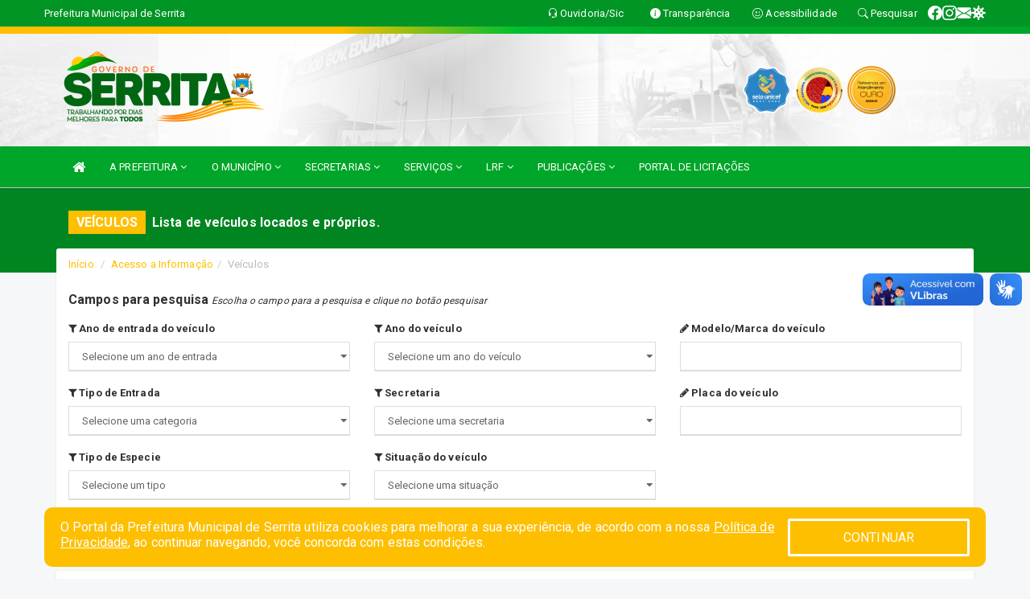

--- FILE ---
content_type: text/html; charset=UTF-8
request_url: https://serrita.pe.gov.br/veiculos.php
body_size: 15559
content:
<!DOCTYPE html>
<html lang="pt">

<head>
        <meta charset="utf-8">
    <meta name="viewport" content="width=device-width, initial-scale=1.0">
    <meta name="author" content="">
    <meta name="description" content="Lista de veículos locados e próprios." />
    <meta name="keywords" content="  " />
    <meta property="og:image" itemprop="image" content="http://serrita.pe.gov.br/imagens/TopoTimbre.png" />
    <title>Prefeitura Municipal de Serrita</title>

    <!-- core CSS -->
    <link rel="stylesheet" href="https://cdn.jsdelivr.net/npm/bootstrap-icons@1.11.3/font/bootstrap-icons.min.css">

    <link href="css/bootstrap.min.css" rel="stylesheet">
    <link href="css/font-awesome.min.css" rel="stylesheet">
    <link href="css/prettyPhoto.css" rel="stylesheet">
    <link href="css/animate.min.css" rel="stylesheet">
    <link href="css/main.css" rel="stylesheet">
    <link href="css/responsive.css" rel="stylesheet">
    <link href="css/style.php" rel="stylesheet">
    <link href="css/iconestelas.css" rel="stylesheet">
    <!--[if lt IE 9]>
        <script src="js/html5shiv.js"></script>
        <script src="js/respond.min.js"></script>
        <![endif]-->
    <link rel='shortcut icon' href='imagens/icomuni.png'>    <link rel="apple-touch-icon-precomposed" sizes="144x144" href="images/ico/apple-touch-icon-144-precomposed.png">
    <link rel="apple-touch-icon-precomposed" sizes="114x114" href="images/ico/apple-touch-icon-114-precomposed.png">
    <link rel="apple-touch-icon-precomposed" sizes="72x72" href="images/ico/apple-touch-icon-72-precomposed.png">
    <link rel="apple-touch-icon-precomposed" href="images/ico/apple-touch-icon-57-precomposed.png">
</head>
<!--/head-->

<body>
    
<link href="/css/satisfacao/style.css?v=2.0" rel="stylesheet">
<link href="https://fonts.googleapis.com/icon?family=Material+Icons" rel="stylesheet">
<link href="https://fonts.googleapis.com/css?family=Dancing+Script" rel="stylesheet">
<link href="https://fonts.googleapis.com/css?family=Roboto+Slab" rel="stylesheet">
<script>
var tam = 15;

function mudaFonte(tipo, elemento) {
    if (tipo == "mais") {
        if (tam < 24)
            tam += 1;
    } else {
        if (tam > 10)
            tam -= 1;
    }
    document.getElementById("Noticia").style.fontSize = tam + "px";
    document.getElementById("Descricao").style.fontSize = tam + "px";
}

function printDiv(id, pg, url) {
    var oPrint, oJan;
    oPrint = window.document.getElementById(id).innerHTML;
    oJan = window.open(pg);
    oJan.document.write(oPrint);
    oJan.document.write(url);
    oJan.window.print();
    oJan.document.close();
    oJan.focus();
}



// Função contraste INICIO
(function() {
    var Contrast = {
        storage: 'contrastState',
        cssClass: 'contrast',
        currentState: null,
        check: checkContrast,
        getState: getContrastState,
        setState: setContrastState,
        toogle: toogleContrast,
        updateView: updateViewContrast
    };

    window.toggleContrast = function() {
        Contrast.toogle();
    };

    Contrast.check();

    function checkContrast() {
        this.updateView();
    }

    function getContrastState() {
        return localStorage.getItem(this.storage) === 'true';
    }

    function setContrastState(state) {
        localStorage.setItem(this.storage, '' + state);
        this.currentState = state;
        this.updateView();
    }

    function updateViewContrast() {
        var body = document.body;

        if (this.currentState === null)
            this.currentState = this.getState();

        if (this.currentState)
            body.classList.add(this.cssClass);
        else
            body.classList.remove(this.cssClass);
    }

    function toogleContrast() {
        this.setState(!this.currentState);
    }
})();
// Função contraste FIM
</script>



<!-- CSS style offcanvas navbar --> 
<style>

.offcanvas-collapse {
position: fixed;
bottom: 0;
right: 100%;
left:-300px;
width: 300px;
overflow: auto;
visibility: hidden;
background-color: #00A629;
transition-timing-function: ease-in-out;
transition-duration: .3s;
transition-property: left, visibility;
z-index: 1045;
}
.offcanvas-collapse {
    align-items:start;
/*   Adds a subtle drop shadow   */
            -moz-background-clip: padding;     /* Firefox 3.6 */
        -webkit-background-clip: padding;  /* Safari 4? Chrome 6? */
        background-clip: padding-box;      /* Firefox 4, Safari 5, Opera 10, IE 9 */
border-right:5px solid rgba(0, 0, 0, 0.2);
height: auto;
min-height: 100%;
}

/* Makes the nav visibile with the open class */
.offcanvas-collapse.open {
    left: 0;
    visibility: visible;
}


.navbar-expand-lg .navbar-nav {
-ms-flex-direction: column;
flex-direction: column;
}

.offcanvas-collapse>.navbar-nav>li>a:hover {
    color: #fff !important;
    background-color: #000;
    opacity: 0.5;
}

.offcanvas-collapse>.navbar-nav > li {
    margin-left: 1px;
}

.offcanvas-collapse>.navbar-nav>.dropdown.open{
    color: #00A629 !important;
    background-color: #fff !important;
    /* opacity: 0.5 !important; */
}

.offcanvas-collapse>.navbar-nav>.dropdown.open>a{
    color: #fff !important;
    /* background-color: #000 !important; */
    opacity: 0.5 !important;
}

.offcanvas-collapse.navbar-collapse {
    padding-right: 0px !important; 
    padding-left: 0px !important;
}


.dropdown-submenu { position:relative;} .dropdown-submenu>.dropdown-menu {top:0; left:100%; margin-top:-6px;}


/* Botão de fechar */
.offcanvas-close {
  position: fixed;
  top: 15px;
  left: 300px; /* Ajuste de posição */
  background: none;
  border: none;
  color: #fff;
  font-size: 30px;
  cursor: pointer;
  z-index: 1050; /* Sobrepõe o menu */
}
.open>.dropdown-menu-offcanvas {
    display: contents !important;
}

 /* Estilo da backdrop */
 .offcanvas-backdrop {
  position: fixed;
  top: 0;
  left: 0;
  width: 100%;
  height: 100%;
  background-color: rgba(0, 0, 0, 0.5);
  z-index: 1040;
  opacity: 0;
  visibility: hidden;
  transition: opacity 0.3s ease;
}
.offcanvas-backdrop.show {
  opacity: 1;
  visibility: visible;
}

.dropdown-menu-acessibilidade li a {
 color: #00A629 !important ;
}

.dropdown-toggle-acessibilidade:hover .dropdown-menu-acessibilidade { 
 display: block !important;
}
/* 
    navbar-dafault-main entra em conflito com .navbar-default quando o MenuDegrade está ativo
    Esse conflito deixa o menu branco
*/

.navbar-dafault-main {
    background-image: url(""), 
                      url("");
    background-repeat: no-repeat, no-repeat ;
    background-position: left, right ;
}
.social-links-top {
    /* border-left: 1px solid #fff; */
}

</style>




<!-- INÍCIO DO TOPO DO SITE -->
<header id="header" class=" navbar navbar-fixed-top wet-asphalt" style="border:0px; background-image:url(/imagens/top/Background34.jpg);">
        <div class="container-fluid topo-option-1 color-topo">
        <div class="container">
            <div class="row" id="font-setting-buttons" style="position: relative; z-index: 5; line-height: 33px; display: flex; justify-content: flex-end; gap: .3em; align-items: center;">

                        
                        <div class="title__cliente" style="margin-bottom: 0px; padding-left:0; padding-right:0; margin-right: auto; color: #fff;">
                            <a href="https://www.serrita.pe.gov.br"><span>Prefeitura Municipal de Serrita</span></a>
                        </div>

                        
                            <div style="margin-bottom: 0px; padding-left:0; padding-right:0;width: 130px; "><a
                            href="/ouvidoria"><i class="bi bi-headset"></i> <span class='nomefora'
                                title="Ouvidoria da entidade">Ouvidoria/Sic</span></a></div>

                    
                

                <div style="margin-bottom: 0px; padding-left:0; padding-right:0;width: 130px;"><a
                        href="/acessoainformacao.php"><i class="bi bi-info-circle-fill"></i> <span class='nomefora'
                            title="Transparência da entidade">Transparência</span></a></div>

                <!--<div class="col-sm-12 col-xs-12"><a href="campanha.php?pg=COVID-19" style="display: block;color: #fff;line-height: 35px;"> <img width="17" alt='Covid' height="17" src="imagens/covid.png"> <strong>CORONAVÍRUS (COVID-19): </strong><span class='nomefora'>Boletins, Ações, Transparência e material educativo - </span> clique aqui </a></div>-->
                    <div style="margin-bottom: 0px; float:right; padding-left:0; padding-right:0; width: 130px" class="dropdown dropdown-toggle-acessibilidade"><a href="#"
                            accesskey="1" title="Página de acessibilidade" class="dropdown-toggle" data-toggle="dropdown" ><i class="bi bi-emoji-smile"></i> <span
                                class='nomefora'>Acessibilidade</span></a>
                            
                                <ul class="dropdown-menu dropdown-menu-right dropdown-menu-acessibilidade" style="min-width: 150px; color:#000;">
                                    <li><a href="/acessibilidade.php" style="cursor:pointer;"
                                        title="Página de acessibilidade"><i class="bi bi-emoji-smile"></i> <span
                                        class='nomefora'>Sobre</span></a></li>

                                    <li><a href="#altocontraste"
                                        id="altocontraste" onclick="window.toggleContrast()" style="cursor:pointer;" accesskey="2"
                                        title="Aplicar Contraste"><i class="bi bi-toggles"></i> <span
                                        class='nomefora'>Contraste</span></a></li>

                                    <li> <a
                                        class="nav-link increase-me btn-list-top" style="cursor:pointer; " accesskey="A"
                                        title="Aumentar texto"><i class="bi bi-plus-square"></i> <span
                                        class='nomefora'>Aumentar</span></a></li>
                                    <li><a
                                        class="nav-link decrease-me btn-list-top" style="cursor:pointer; " accesskey="D"
                                        title="Diminuir texto"> <i class="bi bi-dash-square"></i> <span
                                        class='nomefora'>Diminuir</span></a></li>
                                    
                                    <li><a style="cursor:pointer;"
                                        href="https://www.gov.br/governodigital/pt-br/vlibras" target='_blank' accesskey="M"
                                        title="VLibras"><i class='fa fa-hand-paper-o'></i> <span class='nomefora'>Libras</span></a></li>

                                    <li><a href="/mapadosite" style="cursor: pointer;"
                                        title="Mapa do site" accesskey="M"><i class="bi bi-diagram-3-fill"></i> <span
                                        class="nomefora">Mapa do site</span></a></li>
                                </ul>
                            
                    </div>

                    <div style="margin-bottom: 0px; padding-left:0; padding-right:0;width: 100px;"><a
                        href="/pesquisa"><i class="bi bi-search"></i> <span class='nomefora'
                            title="Transparência da entidade">Pesquisar</span></a></div>

                <!-- fim de acessibilidade -->

                <!-- redes sociais -->
                <div class="social-links-top">
                                                    <a class="nav-link btn-list-top" href="https://www.facebook.com/prefdeserrita">
                                    <i class='bi bi-facebook' title="Facebook"></i>
                                </a>
                                                    <a class="nav-link btn-list-top" href="https://www.instagram.com/prefdeserrita/">
                                    <i class='bi bi-instagram' title="Instagram"></i>
                                </a>
                                                    <a class="nav-link btn-list-top" href="https://webmail-seguro.com.br/serrita.pe.gov.br/">
                                    <i class='bi bi-envelope-fill' title="E-mail"></i>
                                </a>
                     <a class='nav-link btn-list-top' href='/campanha'>
                                    <i class='bi bi-virus2' title='Clique aqui CONTRA O CORONAVÍRUS (COVID-19)'></i>
                                </a>
                        
                </div>
                <!-- redes sociais -->

            </div>
        </div>
    </div>


    <div class="container-fluid topo-option-mobile color-topo">
        <div class="container">
            <div class="row" id="font-setting-buttons" style="line-height: 33px; display: flex; position: relative; z-index: 5;">
                
                    <div style="margin-bottom: 0px; padding-left: 7px; padding-right: 10px;"><a
                        href="/acessoainformacao"><i class='bi bi-info-circle-fill'></i> <span
                        title="Transparência da entidade"><strong>Transparência</strong></span></a></div>

                    <div style="margin-bottom: 0px; padding-left:0; padding-right: 10px;"><a
                        href="ouvidoria"><i class="bi bi-headset"></i> <span
                        title="Ouvidoria da entidade"><strong>Ouvidoria </strong></span></a></div>

                    <div style="margin-bottom: 0px; padding-left:0; padding-right: 10px;"><a
                        href="/acessibilidade"><i class='bi bi-emoji-smile'></i> <span
                        title="Acessibilidade"><strong>Acessibilidade</strong></span></a></div>

                    <div style="margin-bottom: 0px; padding-left:0; padding-right:10;" class="dropdown dropdown-toggle-acessibilidade">
                        <a href="#" accesskey="1" title="Mais opções" class="dropdown-toggle" data-toggle="dropdown">
                            <i class="bi bi-plus"></i>
                            <span><strong>Opções</strong></span>
                        </a>

                        <ul class="dropdown-menu dropdown-menu-right dropdown-menu-acessibilidade" style="min-width: 150px; color:#000;">
                            <li>
                                <a href="/pesquisa" style="cursor:pointer;" title="Pesquisar"><i class="bi bi-search"></i><span style="padding-left: 10px;">Pesquisar</span></a>
                            </li>
                    </div>
            </div>
        </div>
    </div>
    
        <div class="col-md-12 col-fita" style="padding-bottom: 10px;">
        <div class="row fitaflex">
            <div class="col-md-2 fita"
                style="margin-bottom:0px; border-top: 9px solid; border-image: linear-gradient(45deg, #FEBF00, #FEBF00 ) 1;">
            </div>
            <div class="col-md-2 fita"
                style="margin-bottom:0px; border-top: 9px solid; border-image: linear-gradient(45deg, #FEBF00, #FEBF00 ) 1;">
            </div>
            <div class="col-md-2 fita"
                style="margin-bottom:0px; border-top: 9px solid; border-image: linear-gradient(45deg, #FEBF00, #00BF30 ) 1;">
            </div>
            <div class="col-md-2 fita"
                style="margin-bottom:0px; border-top: 9px solid; border-image: linear-gradient(45deg, #00BF30, #00A629 ) 1;">
            </div>
            <div class="col-md-2 fita"
                style="margin-bottom:0px; border-top: 9px solid; border-image: linear-gradient(45deg, #00A629, #00A629 ) 1;">
            </div>
            <div class="col-md-2 fita"
                style="margin-bottom:0px; border-top: 9px solid #00A629;"></div>
        </div>
    </div>

    
    <div class="container container-menu-main" id="logo-top-bar" style="padding-bottom:10px; padding-top:10px; ">



        <div class="row d-flex-main-menu-center">
           
            <div id="centralizarLogo" class="col-6 col-sm-7 col-xs-7 ">

                <a id="" href="/" style="padding-right: 5px; margin-right: 20px"><img id="" src="/imagens/logo.png?time=1768569618" alt="logo"></a>
            </div>

            <div class="col-6 col-canvas-navbar">
                <a class="navbar-toggle" data-toggle="offcanvas"
                        style="padding-top: 4px; padding-bottom: 4px; padding-left: 14px; padding-right: 14px; cursor: pointer; color:#fff; "
                        data-target=".offcanvas-collapse">
                        <span class="fa fa-bars" style="font-size: 25px; color: #000;"></span>
                </a>
            </div>

            <div class="col-sm-5 col-xs-5 fora_responsivo">
                <div class="wow fadeInUp box-pesq">
                    

                    <a href='/selos' class='break-responsive-header' style='margin-left: 5px'><img style='width: 60px' src='/imagens/imagensselos/unicef-2021-2024-p.png' alt='Selo UNICEF 2021-2024' title='Selo UNICEF 2021-2024'></a><a href='/selos' class='break-responsive-header' style='margin-left: 5px'><img style='width: 60px' src='/imagens/imagensselos/alfa-ouro-p.png' alt='Selo Nacional compromisso com a Alfabetização Ouro 2024
' title='Selo Nacional compromisso com a Alfabetização Ouro 2024
'></a><a href='/selos' class='break-responsive-header' style='margin-left: 5px'><img style='width: 60px' src='/imagens/imagensselos/sebrae-ouro-p.png' alt='Selo SEBRAE Referencia em Atendimento Ouro 2024
' title='Selo SEBRAE Referencia em Atendimento Ouro 2024
'></a>
                    

                    <!-- <a href="/pesquisa.php" class="btn btn-primary nomefora"><span class="glyphicon glyphicon-search "
                            aria-hidden="true"></span> Pesquisa</a> -->

                        <!--
                        <div class="nomefora" id="google_translate_element"></div>
                        <script>
                            function googleTranslateElementInit() {
                                new google.translate.TranslateElement({
                                        pageLanguage: 'pt',
                                        autoDisplay: false,
                                        includedLanguages: 'de,es,fr,en,it',
                                        layout: google.translate.TranslateElement.InlineLayout.SIMPLE
                                    },
                                    'google_translate_element');
                            }
                        </script>
                        <script src="//translate.google.com/translate_a/element.js?cb=googleTranslateElementInit"></script>
                        -->

                </div>

            </div>
        </div>
    </div>


    <!-- navbar offcanvas -->
    <nav class="navbar navbar-default navbar-dafault-main" style="border:0px;">
        <div class="container">
            <div class="navbar-header navbar-header-main">
                <a class="navbar-toggle" data-toggle="offcanvas"
                    style="padding-top: 4px; padding-bottom: 4px; padding-left: 14px; padding-right: 14px; cursor: pointer; color:#fff; "
                    data-target=".offcanvas-collapse">
                    <span class="fa fa-bars" style="font-size: 16px"></span>
                </a>
                <a href="pesquisa.php" class="navbar-toggle"
                    style="padding-top: 4px; padding-bottom: 4px; padding-left: 14px; padding-right: 14px; display: none;"><span
                        class="fa fa-search" style="font-size: 16px" aria-hidden="true"></span></a>
                <a class="navbar-toggle" id="btnperq" href="#" aria-expanded='false' title='Menu de acessibilidade'
                    style="padding-top: 4px; padding-bottom: 4px; padding-left: 14px; padding-right: 14px;  cursor: pointer; display: none;"><i
                        class='fa fa-odnoklassniki' style="font-size: 16px" aria-hidden='true'></i></a>
                                <a class="navbar-toggle" href="https://webmail-seguro.com.br/serrita.pe.gov.br/" target="blank" title='E-mail'
                    style="padding-top: 4px; padding-bottom: 4px; padding-left: 14px; padding-right: 14px;  cursor: pointer; display: none;"><i
                        class='fa fa-envelope' style="font-size: 16px" aria-hidden='true'></i></a>
                            </div>
                            
            
            <div class="collapse navbar-collapse navbar-collapse-toglee" style="border:0px;">
                <ul class="nav navbar-nav main-menu" style="margin-top:0px;">
                    
                    <li><a href="/" title="Inicio" target=""><i class="fa fa-home fa-lg" aria-hidden="true"></i></a></li>  <li class='dropdown'><a href='/' class='dropdown-toggle' data-toggle='dropdown'>A PREFEITURA 
                                                <i class='fa fa-angle-down'></i></a>
                                                    <ul class='dropdown-menu ' style='overflow: auto; max-height:300px; min-width:100px;'><li><a href='/institucional.php' >INSTITUCIONAL</a></li><li><a href='/gestores.php' >PREFEITO E VICE</a></li><li><a href='/galeriagestores.php' >GALERIA DE GESTORES</a></li><li><a href='/normativosproprios.php?A PREFEITURA=' >NORMATIVOS PRÓPRIOS</a></li>		</ul>
                                            </li>  <li class='dropdown'><a href='/' class='dropdown-toggle' data-toggle='dropdown'>O MUNICÍPIO 
                                                <i class='fa fa-angle-down'></i></a>
                                                    <ul class='dropdown-menu ' style='overflow: auto; max-height:300px; min-width:100px;'><li><a href='/obras.php' >OBRAS</a></li><li><a href='https://www.serrita.pe.gov.br/videos.php' target='new'>VIDEOS</a></li><li><a href='/veiculos.php' >VEÍCULOS</a></li><li><a href='/simbolos.php' >SÍMBOLOS</a></li><li><a href='/conselhos.php' >CONSELHOS</a></li><li><a href='/guiadomunicipio.php' >GUIA DO MUNICÍPIO</a></li><li><a href='/omunicipio.php' >DADOS DO MUNICÍPIO</a></li><li><a href='https://www.serrita.pe.gov.br/participativo.php?id=5' >ORÇAMENTO PARTICIPATIVO 2025</a></li>		</ul>
                                            </li>  <li class='dropdown'><a href='/secretaria.php' class='dropdown-toggle' data-toggle='dropdown'>SECRETARIAS <i class='fa fa-angle-down'></i></a>
                                    <ul class='dropdown-menu ' style='overflow: auto; max-height:300px; min-width:100px;'><li><a href='/secretaria.php?sec=43'>CONTROLADORIA GERAL DE CONTROLE INTERNO</a></li><li><a href='/secretaria.php?sec=42'>OUVIDORIA GERAL DO MUNICIPIO</a></li><li><a href='/secretaria.php?sec=38'>SEC. MUNICIPAL DE ADMINISTRAÇÃO E GESTÃO DE PESSOAS</a></li><li><a href='/secretaria.php?sec=5'>SEC. MUNICIPAL DE DESENVOLVIMENTO SOCIAL</a></li><li><a href='/secretaria.php?sec=2'>SEC. MUNICIPAL DE EDUCACAO</a></li><li><a href='/secretaria.php?sec=17'>SEC. MUNICIPAL DE GOVERNO</a></li><li><a href='/secretaria.php?sec=3'>SEC. MUNICIPAL DE PLANEJAMENTO</a></li><li><a href='/secretaria.php?sec=6'>SEC. MUNICIPAL DE SAÚDE </a></li><li><a href='/secretaria.php?sec=32'>SECRETARIA DE AGRICULTURA E DESENVOLVIMENTO ECONÔMICO</a></li><li><a href='/secretaria.php?sec=39'>SECRETARIA MUNICIPAL DA MULHER</a></li><li><a href='/secretaria.php?sec=44'>SECRETARIA MUNICIPAL DE ARTICULAÇÕES INSTITUCIONAIS</a></li><li><a href='/secretaria.php?sec=33'>SECRETARIA MUNICIPAL DE COMUNICAÇÃO</a></li><li><a href='/secretaria.php?sec=46'>SECRETARIA MUNICIPAL DE CULTURA,ESPORTES, TURISMO E JUVENTUDE</a></li><li><a href='/secretaria.php?sec=45'>SECRETARIA MUNICIPAL DE FINANÇAS</a></li><li><a href='/secretaria.php?sec=47'>SECRETARIA MUNICIPAL DE INFRAESTRUTURA E SERVIÇOS PUBLICOS </a></li><li><a href='/secretaria.php?sec=48'>SECRETARIA MUNICIPAL DE MEIO AMBIENTE E SUSTENTABILIDADE</a></li><li><a href='/secretaria.php?sec=40'>SECRETARIA MUNICIPAL DE TRANSPORTE E SEGURANÇA URBANA</a></li>		</ul>
</li>  <li class='dropdown'><a href='/' class='dropdown-toggle' data-toggle='dropdown'>SERVIÇOS 
                                                <i class='fa fa-angle-down'></i></a>
                                                    <ul class='dropdown-menu ' style='overflow: auto; max-height:300px; min-width:100px;'><li><a href='http://179.108.52.91:8090/sipweb/trabalhador/login/login.xhtml' target='new'>CONTRACHEQUE ONLINE</a></li><li><a href='http://179.108.52.91:8091/issweb/paginas/public/credenciamento/convencional;jsessionid=FTRxgDpZIdGS7JZdHEv3oROz.undefined' target='new'>NOTA FISCAL - NSF</a></li><li><a href='http://179.108.52.91:8091/servicosweb/home.jsf' target='new'>SERVIÇOS WEB - TRIBUTOS</a></li><li><a href='https://www.serrita.pe.gov.br/arquivos/1149/REQUERIMENTO_DO_SERVIDOR__2025_0000001.pdf' target='new'>REQUERIMENTO DE SERVIDOR</a></li>		</ul>
                                            </li>  <li class='dropdown'><a href='/lrf.php' class='dropdown-toggle' data-toggle='dropdown'>LRF <i class='fa fa-angle-down'></i></a>
                                <ul class='dropdown-menu dropdown-menu-right' style='overflow: auto; max-height:300px; min-width:100px;'><li><a href='/lrf.php?cat=4'>RGF - RELATÓRIO DE GESTÃO FISCAL</a></li><li><a href='/lrf.php?cat=7'>RREO - RELATÓRIO RESUMIDO DA EXECUÇÃO ORÇAMENTÁRIA</a></li><li><a href='/lrf.php?cat=8'>LOA - LEI ORÇAMENTÁRIA ANUAL</a></li><li><a href='/lrf.php?cat=9'>LDO - LEI DE DIRETRIZES ORÇAMENTÁRIAS</a></li><li><a href='/lrf.php?cat=17'>PPA - PLANO PLURIANUAL</a></li><li><a href='/lrf.php?cat=59'>TESTE</a></li><li><a href='/contasdegoverno.php'>PCG - PRESTAÇÃO DE CONTAS DE GOVERNO</a></li><li><a href='/contasdegestao.php'>PCS - PRESTAÇÃO DE CONTAS DE GESTÃO</a></li>		</ul>
</li>  <li class='dropdown'><a href='/' class='dropdown-toggle' data-toggle='dropdown'>PUBLICAÇÕES 
                                                <i class='fa fa-angle-down'></i></a>
                                                    <ul class='dropdown-menu ' style='overflow: auto; max-height:300px; min-width:100px;'><li><a href='https://www.diariomunicipal.com.br/amupe/pesquisar?busca_avancada%5B__paper%5D=1&busca_avancada%5BentidadeUsuaria%5D=4257&busca_avancada%5Bnome_orgao%5D=3920&busca_avancada%5Btitulo%5D=&busca_avancada%5Btexto%5D=&busca_avancada%5BdataInicio%5D=21%2F01%2F2022&busca_avancada%5BdataFim%5D=21%2F01%2F2022&g-recaptcha-response=[base64]&busca_avancada%5B_token%5D=3yKnDNbXQGSyCCnCacHVl1qJgYIrM6MmDA9mNV8VY0A' target='new'>DIÁRIO OFICIAL</a></li><li><a href='https://serrita.pe.gov.br/publicacoes.php?grupo=7&cat=&Comp=&sec=&Exerc=&Num=&ta=3&Descricao=&dtini=&dtfim=' >LEI ALDIR BLANC</a></li><li><a href='https://www.serrita.pe.gov.br/publicacoes.php?grupo=&cat=51&Comp=&sec=&Exerc=&Num=&ta=3&Descricao=&dtini=&dtfim=' target='new'>MEIO AMBIENTE</a></li><li><a href='/contratos.php' >CONTRATOS</a></li><li><a href='/decretos.php' >DECRETOS</a></li><li><a href='/diarias.php' >DIÁRIAS</a></li><li><a href='/leis.php' >LEIS</a></li><li><a href='/licitacao.php' >LICITAÇÃO</a></li><li><a href='/lrf.php' >LRF CONTAS PÚBLICAS</a></li><li><a href='/contasdegoverno' >PCG</a></li><li><a href='/contasdegestao' >PCS</a></li><li><a href='/portaria.php' >PORTARIAS</a></li><li><a href='/publicacoes.php' >OUTRAS</a></li>		</ul>
                                            </li><li><a href='https://www.licitacaoserrita.com.br/home.jsf;jsessionid=jh_PpQlQOOQYzNLtznSlVfjOQr9Nd13XHb51axRx.ip-172-31-28-66?windowId=767' >PORTAL DE LICITAÇÕES</a></li>                </ul>
            </div>
        </div>
        <!--/.container-->
        
        <div class="navbar-collapse offcanvas-collapse">
            <ul class="navbar-nav mr-auto dropdown-menu dropdown-menu-offcanvas">

            <button class="offcanvas-close" aria-label="Close">&times;</button>
                
            <li><a href="/" title="Inicio" target="">INÍCIO</a></li>  <li class='dropdown'><a href='/' class='dropdown-toggle' data-toggle='dropdown'>A PREFEITURA 
                                                <i class='fa fa-angle-down'></i></a>
                                                    <ul class='dropdown-menu ' style='overflow: auto; max-height:300px; min-width:100px;'><li><a href='/institucional.php' >INSTITUCIONAL</a></li><li><a href='/gestores.php' >PREFEITO E VICE</a></li><li><a href='/galeriagestores.php' >GALERIA DE GESTORES</a></li><li><a href='/normativosproprios.php?A PREFEITURA=' >NORMATIVOS PRÓPRIOS</a></li>		</ul>
                                            </li>  <li class='dropdown'><a href='/' class='dropdown-toggle' data-toggle='dropdown'>O MUNICÍPIO 
                                                <i class='fa fa-angle-down'></i></a>
                                                    <ul class='dropdown-menu ' style='overflow: auto; max-height:300px; min-width:100px;'><li><a href='/obras.php' >OBRAS</a></li><li><a href='https://www.serrita.pe.gov.br/videos.php' target='new'>VIDEOS</a></li><li><a href='/veiculos.php' >VEÍCULOS</a></li><li><a href='/simbolos.php' >SÍMBOLOS</a></li><li><a href='/conselhos.php' >CONSELHOS</a></li><li><a href='/guiadomunicipio.php' >GUIA DO MUNICÍPIO</a></li><li><a href='/omunicipio.php' >DADOS DO MUNICÍPIO</a></li><li><a href='https://www.serrita.pe.gov.br/participativo.php?id=5' >ORÇAMENTO PARTICIPATIVO 2025</a></li>		</ul>
                                            </li>  <li class='dropdown'><a href='/secretaria.php' class='dropdown-toggle' data-toggle='dropdown'>SECRETARIAS <i class='fa fa-angle-down'></i></a>
                                    <ul class='dropdown-menu ' style='overflow: auto; max-height:300px; min-width:100px;'><li><a href='/secretaria.php?sec=43'>CONTROLADORIA GERAL DE CONTROLE INTERNO</a></li><li><a href='/secretaria.php?sec=42'>OUVIDORIA GERAL DO MUNICIPIO</a></li><li><a href='/secretaria.php?sec=38'>SEC. MUNICIPAL DE ADMINISTRAÇÃO E GESTÃO DE PESSOAS</a></li><li><a href='/secretaria.php?sec=5'>SEC. MUNICIPAL DE DESENVOLVIMENTO SOCIAL</a></li><li><a href='/secretaria.php?sec=2'>SEC. MUNICIPAL DE EDUCACAO</a></li><li><a href='/secretaria.php?sec=17'>SEC. MUNICIPAL DE GOVERNO</a></li><li><a href='/secretaria.php?sec=3'>SEC. MUNICIPAL DE PLANEJAMENTO</a></li><li><a href='/secretaria.php?sec=6'>SEC. MUNICIPAL DE SAÚDE </a></li><li><a href='/secretaria.php?sec=32'>SECRETARIA DE AGRICULTURA E DESENVOLVIMENTO ECONÔMICO</a></li><li><a href='/secretaria.php?sec=39'>SECRETARIA MUNICIPAL DA MULHER</a></li><li><a href='/secretaria.php?sec=44'>SECRETARIA MUNICIPAL DE ARTICULAÇÕES INSTITUCIONAIS</a></li><li><a href='/secretaria.php?sec=33'>SECRETARIA MUNICIPAL DE COMUNICAÇÃO</a></li><li><a href='/secretaria.php?sec=46'>SECRETARIA MUNICIPAL DE CULTURA,ESPORTES, TURISMO E JUVENTUDE</a></li><li><a href='/secretaria.php?sec=45'>SECRETARIA MUNICIPAL DE FINANÇAS</a></li><li><a href='/secretaria.php?sec=47'>SECRETARIA MUNICIPAL DE INFRAESTRUTURA E SERVIÇOS PUBLICOS </a></li><li><a href='/secretaria.php?sec=48'>SECRETARIA MUNICIPAL DE MEIO AMBIENTE E SUSTENTABILIDADE</a></li><li><a href='/secretaria.php?sec=40'>SECRETARIA MUNICIPAL DE TRANSPORTE E SEGURANÇA URBANA</a></li>		</ul>
</li>  <li class='dropdown'><a href='/' class='dropdown-toggle' data-toggle='dropdown'>SERVIÇOS 
                                                <i class='fa fa-angle-down'></i></a>
                                                    <ul class='dropdown-menu ' style='overflow: auto; max-height:300px; min-width:100px;'><li><a href='http://179.108.52.91:8090/sipweb/trabalhador/login/login.xhtml' target='new'>CONTRACHEQUE ONLINE</a></li><li><a href='http://179.108.52.91:8091/issweb/paginas/public/credenciamento/convencional;jsessionid=FTRxgDpZIdGS7JZdHEv3oROz.undefined' target='new'>NOTA FISCAL - NSF</a></li><li><a href='http://179.108.52.91:8091/servicosweb/home.jsf' target='new'>SERVIÇOS WEB - TRIBUTOS</a></li><li><a href='https://www.serrita.pe.gov.br/arquivos/1149/REQUERIMENTO_DO_SERVIDOR__2025_0000001.pdf' target='new'>REQUERIMENTO DE SERVIDOR</a></li>		</ul>
                                            </li>  <li class='dropdown'><a href='/lrf.php' class='dropdown-toggle' data-toggle='dropdown'>LRF <i class='fa fa-angle-down'></i></a>
                                <ul class='dropdown-menu dropdown-menu-right' style='overflow: auto; max-height:300px; min-width:100px;'><li><a href='/lrf.php?cat=4'>RGF - RELATÓRIO DE GESTÃO FISCAL</a></li><li><a href='/lrf.php?cat=7'>RREO - RELATÓRIO RESUMIDO DA EXECUÇÃO ORÇAMENTÁRIA</a></li><li><a href='/lrf.php?cat=8'>LOA - LEI ORÇAMENTÁRIA ANUAL</a></li><li><a href='/lrf.php?cat=9'>LDO - LEI DE DIRETRIZES ORÇAMENTÁRIAS</a></li><li><a href='/lrf.php?cat=17'>PPA - PLANO PLURIANUAL</a></li><li><a href='/lrf.php?cat=59'>TESTE</a></li><li><a href='/contasdegoverno.php'>PCG - PRESTAÇÃO DE CONTAS DE GOVERNO</a></li><li><a href='/contasdegestao.php'>PCS - PRESTAÇÃO DE CONTAS DE GESTÃO</a></li>		</ul>
</li>  <li class='dropdown'><a href='/' class='dropdown-toggle' data-toggle='dropdown'>PUBLICAÇÕES 
                                                <i class='fa fa-angle-down'></i></a>
                                                    <ul class='dropdown-menu ' style='overflow: auto; max-height:300px; min-width:100px;'><li><a href='https://www.diariomunicipal.com.br/amupe/pesquisar?busca_avancada%5B__paper%5D=1&busca_avancada%5BentidadeUsuaria%5D=4257&busca_avancada%5Bnome_orgao%5D=3920&busca_avancada%5Btitulo%5D=&busca_avancada%5Btexto%5D=&busca_avancada%5BdataInicio%5D=21%2F01%2F2022&busca_avancada%5BdataFim%5D=21%2F01%2F2022&g-recaptcha-response=[base64]&busca_avancada%5B_token%5D=3yKnDNbXQGSyCCnCacHVl1qJgYIrM6MmDA9mNV8VY0A' target='new'>DIÁRIO OFICIAL</a></li><li><a href='https://serrita.pe.gov.br/publicacoes.php?grupo=7&cat=&Comp=&sec=&Exerc=&Num=&ta=3&Descricao=&dtini=&dtfim=' >LEI ALDIR BLANC</a></li><li><a href='https://www.serrita.pe.gov.br/publicacoes.php?grupo=&cat=51&Comp=&sec=&Exerc=&Num=&ta=3&Descricao=&dtini=&dtfim=' target='new'>MEIO AMBIENTE</a></li><li><a href='/contratos.php' >CONTRATOS</a></li><li><a href='/decretos.php' >DECRETOS</a></li><li><a href='/diarias.php' >DIÁRIAS</a></li><li><a href='/leis.php' >LEIS</a></li><li><a href='/licitacao.php' >LICITAÇÃO</a></li><li><a href='/lrf.php' >LRF CONTAS PÚBLICAS</a></li><li><a href='/contasdegoverno' >PCG</a></li><li><a href='/contasdegestao' >PCS</a></li><li><a href='/portaria.php' >PORTARIAS</a></li><li><a href='/publicacoes.php' >OUTRAS</a></li>		</ul>
                                            </li><li><a href='https://www.licitacaoserrita.com.br/home.jsf;jsessionid=jh_PpQlQOOQYzNLtznSlVfjOQr9Nd13XHb51axRx.ip-172-31-28-66?windowId=767' >PORTAL DE LICITAÇÕES</a></li>            
            </ul>
      </div>
      
    </nav>
    <div class="offcanvas-backdrop"></div>
    <!--/nav-->


</header>
    

<div id="espaco-header" class="espaco-header-main" style="height:207px; margin-bottom: 27.4px;">&nbsp;</div>



<!-- <div id="sticky-container-id" class="sticky-container">
    <ul class="sticky"> -->

        
    <!-- </ul>
</div> -->


  
<!-- VLibras -->
<div vw class="enabled">
    <div vw-access-button class="active"></div>
    <div vw-plugin-wrapper>
      <div class="vw-plugin-top-wrapper"></div>
    </div>
  </div>
  <script src="https://vlibras.gov.br/app/vlibras-plugin.js" defer></script>
  <script defer>
    document.addEventListener('DOMContentLoaded', function() {
      new window.VLibras.Widget('https://vlibras.gov.br/app');
    });
</script>
<!-- VLibras -->

<script src="/js/jquery-2.1.1.min.js"></script>
<script type="text/javascript">
$(document).ready(function() {

    $('.offcanvas-backdrop').removeClass('show');

    $('[data-toggle="offcanvas"]').on('click', function () {
        $('.offcanvas-collapse').removeClass('open');
        const target = $(this).data('target');
        $(target).toggleClass('open');
        $('.offcanvas-backdrop').addClass('show');
    })

    // Fechar o menu ao clicar no backdrop
    $('.offcanvas-backdrop, .offcanvas-close').on('click', function () {
      $('.offcanvas-collapse').removeClass('open');
      $('.offcanvas-backdrop').removeClass('show');
    })

    $('.dropdown-menu-sub').hide();
    $('.dropdown-submenu a.dropdown-sub-toggle').on("click", function(e){
        $(this).next('ul').toggle();
        e.stopPropagation();
        e.preventDefault();
    });


    $(window).scroll(function() {
        if ($(this).scrollTop() > 100) {
            $("#logo-top-bar").css({
                "margin-top": "-25.5Vh",
                "transition": ".4s",
                "z-index": "-2"
            });
            $("#logo-top-bar").fadeOut("800");
            $('#scroll').fadeIn();
             $('#scroll2').fadeIn();
            $(".col-fita").fadeOut();

        } else {
            $("#logo-top-bar").fadeIn("800");
            $("#logo-top-bar").css({
                "margin-top": "0px"
            });
            $(".col-fita").fadeIn();
            $('#scroll').fadeOut();
            $('#scroll2').fadeOut();
        }
    });
    $('#scroll').click(function() {
        $("html, body").animate({
            scrollTop: 0
        }, 0);
        return false;
    });


    $('#menu-acessiblidade').hide().contents().hide();
    $('#btnperq').on('click', function(e) {
        e.preventDefault();
        $('#menu-acessiblidade').slideToggle('fast', function(e) {
            if ($(this).is(':visible')) {
                $(this).contents().fadeIn(1000);
            } else {
                $(this).contents().hide();
            }
        });

    })


});
</script>


 
    <section id="services" class="topo-paginas-section">
    <div class="container">
        <div class="col-md-12">

            <!--<div id="TituloServicos">-->
            <div class="cartaservicosbanner" style="font-size: 16px;">Veículos</div>
            <h2 id="EsOv" class="cartaservicosbannertexto" style="font-size: 16px; padding-left: 5px;">Lista de veículos locados e próprios.</h2>
            <!--</div>-->

        </div>
    </div>
</section>
    

    
        <section style="margin-top:10px; margin-bottom:10px;">
            <div class="container">
                <div class="public_paginas" style="margin-top: -50px;">
                        <div class='col-md-12'>
        <div class="row">
            <ol class="breadcrumb" style="background-color:#FFFFFF; margin-bottom: 0px;">
                <li class="breadcrumb-item"><a href="/index.php">Início</a></li>
                <li class="breadcrumb-item"><a href="acessoainformacao.php">Acesso a Informação</a></li><li class="breadcrumb-item active">Veículos</li>            </ol>
        </div>
    </div>
                    <div class="titulo">
                        <strong>Campos para pesquisa</strong>
                        <span style="font-size: 12px;"> <i>Escolha o campo para a pesquisa e clique no botão pesquisar</i></span>
                    </div>
                    <div class="col-md-12">
                        <form>
                            <div class="row">
                                <div class="col-md-4">
                                    <div class="form-group">
                                        <label><i class="fa fa-filter"></i> Ano de entrada do veículo </label>
                                        <select name="ano_entrada" class="form-control">
                                            <option value=""> Selecione um ano de entrada </option>
                                                                                    </select>
                                    </div>
                                </div>
                                <div class="col-md-4">
                                    <div class="form-group">
                                        <label><i class="fa fa-filter"></i> Ano do veículo </label>
                                        <select name="ano_veiculo" class="form-control">
                                            <option value="">Selecione um ano do veículo</option>
                                            <option  value='2024/2024' data-filter=''>2024/2024</option><option  value='2022/2023' data-filter=''>2022/2023</option><option  value='2014/2015' data-filter=''>2014/2015</option><option  value='2014/2014' data-filter=''>2014/2014</option><option  value='2012/2013' data-filter=''>2012/2013</option><option  value='2011/2011' data-filter=''>2011/2011</option><option  value='2009/2009' data-filter=''>2009/2009</option>                                        </select>
                                    </div>
                                </div>
                                <div class="col-md-4">
                                    <div class="form-group">
                                        <label><i class="fa fa-pencil"></i> Modelo/Marca do veículo</label>
                                        <input type="text" name="descr" class="form-control" value="" />
                                    </div>
                                </div>
                                
                                <!--
                                <div class="col-md-4">
                                    <div class="form-group">
                                        <label><i class="fa fa-pencil"></i> Marca do veículo</label>
                                        <input type="text" name="marca" class="form-control" value="" />
                                    </div>
                                </div>
                                -->
                                <div class="col-md-4">
                                    <div class="form-group ">
                                        <label><i class="fa fa-filter"></i> Tipo de Entrada </label>
                                        <select name="cat" class="form-control">
                                            <option value="">Selecione uma categoria</option>
                                            <option  value="C">CEDIDO</option>
                                            <option  value="L">LOCADO</option>
                                            <option  value="P">PRÓPRIO</option>
                                        </select>
                                    </div>

                                </div>

                                <div class="col-md-4">
                                    <div class="form-group">
                                        <label><i class="fa fa-filter"></i> Secretaria</label>
                                        <select name="secr" class="form-control">
                                            <option value="">Selecione uma secretaria</option>
                                            <option  value='43' data-filter=''>CONTROLADORIA GERAL DE CONTROLE INTERNO</option><option  value='21' data-filter=''>COORDENADOR DE EPIDEMIOLOGIA </option><option  value='24' data-filter=''>COORDENADOR DE MEIO AMBIENTE</option><option  value='23' data-filter=''>COORDENADOR DE SAÚDE MENTAL </option><option  value='22' data-filter=''>COORDENADOR(A) DE CONTROLE INTERNO</option><option  value='20' data-filter=''>DIRETOR DE ESPORTES</option><option  value='25' data-filter=''>DIRETOR DE TRIBUTOS</option><option  value='19' data-filter=''>DIRETOR DE TRIBUTOS </option><option  value='37' data-filter=''>DIRETORIA DE TRIBUTOS</option><option  value='34' data-filter=''>FUNDO MUNICIPAL DE SAÚDE</option><option  value='35' data-filter=''>FUNDO MUNICIPAL DE SAÚDE</option><option  value='27' data-filter=''>FUNDO PREVIDÊNCIÁRIO DO MUNICIPIO DE SERRITA</option><option  value='42' data-filter=''>OUVIDORIA GERAL DO MUNICIPIO</option><option  value='26' data-filter=''>PREGOEIRO/PRESIDENTE DA COMISSÃO</option><option  value='11' data-filter=''>SEC. MUNICIPAL AGRICULTURA</option><option  value='10' data-filter=''>SEC. MUNICIPAL ASSUN. POLITICOS</option><option  value='38' data-filter=''>SEC. MUNICIPAL DE ADMINISTRAÇÃO E GESTÃO DE PESSOAS</option><option  value='15' data-filter=''>SEC. MUNICIPAL DE AGRICULTURA - ADJUNTO</option><option  value='1' data-filter=''>SEC. MUNICIPAL DE CONTROLE INTERNO</option><option  value='16' data-filter=''>SEC. MUNICIPAL DE CULTURA - ADJUNTO</option><option  value='7' data-filter=''>SEC. MUNICIPAL DE CULTURA , DESPORTO E TURISMO</option><option  value='5' data-filter=''>SEC. MUNICIPAL DE DESENVOLVIMENTO SOCIAL</option><option  value='2' data-filter=''>SEC. MUNICIPAL DE EDUCACAO</option><option  value='13' data-filter=''>SEC. MUNICIPAL DE EDUCAÇÃO - ADJUNTA</option><option  value='17' data-filter=''>SEC. MUNICIPAL DE GOVERNO</option><option  value='12' data-filter=''>SEC. MUNICIPAL DE INFRAESTRUTURA E MEIO AMBIENTE</option><option  value='4' data-filter=''>SEC. MUNICIPAL DE JUVENTUDE</option><option  value='3' data-filter=''>SEC. MUNICIPAL DE PLANEJAMENTO</option><option  value='6' data-filter=''>SEC. MUNICIPAL DE SAÚDE </option><option  value='14' data-filter=''>SEC. MUNICIPAL DE SAUDE - ADJUNTA</option><option  value='8' data-filter=''>SEC. MUNICIPAL DO TESOURO</option><option  value='32' data-filter=''>SECRETARIA DE AGRICULTURA E DESENVOLVIMENTO ECONÔMICO</option><option  value='39' data-filter=''>SECRETARIA MUNICIPAL DA MULHER</option><option  value='44' data-filter=''>SECRETARIA MUNICIPAL DE ARTICULAÇÕES INSTITUCIONAIS</option><option  value='33' data-filter=''>SECRETARIA MUNICIPAL DE COMUNICAÇÃO</option><option  value='46' data-filter=''>SECRETARIA MUNICIPAL DE CULTURA,ESPORTES, TURISMO E JUVENTUDE</option><option  value='45' data-filter=''>SECRETARIA MUNICIPAL DE FINANÇAS</option><option  value='47' data-filter=''>SECRETARIA MUNICIPAL DE INFRAESTRUTURA E SERVIÇOS PUBLICOS </option><option  value='48' data-filter=''>SECRETARIA MUNICIPAL DE MEIO AMBIENTE E SUSTENTABILIDADE</option><option  value='40' data-filter=''>SECRETARIA MUNICIPAL DE TRANSPORTE E SEGURANÇA URBANA</option>                                        </select>
                                    </div>
                                </div>
                            
                                <div class="col-md-4">
                                    <div class="form-group">
                                        <label><i class="fa fa-pencil"></i> Placa do veículo</label>
                                        <input type="text" name="placa" class="form-control" value="" />
                                    </div>
                                </div>
                                <div class="col-md-4">
                                    <div class="form-group">
                                        <label><i class="fa fa-filter"></i> Tipo de Especie</label>
                                        <select name="tipo" class="form-control">
                                            <option value="">Selecione um tipo</option>
                                            <option  value='3' data-filter=''>MICRO-ÔNIBUS</option><option  value='2' data-filter=''>ONIBUS</option><option  value='1' data-filter=''>TESTE</option>                                        </select>
                                    </div>
                                </div>

                                <div class="col-md-4">
                                    <div class="form-group">
                                        <label><i class="fa fa-filter"></i> Situação do veículo</label>
                                        <select name="situacao" class="form-control">
                                            <option value="">Selecione uma situação</option>
                                            <option  value='1' data-filter=''>ATIVO</option><option  value='2' data-filter=''>INATIVO</option><option  value='3' data-filter=''>QUEBRADO</option>                                        </select>
                                    </div>
                                </div>

                            </div>

                            <div class="row">
                                <div class="col-md-12">
                                    <!--<i class="fa fa-lightbulb-o"></i> <i>Para usar as opções de filtro, escolha o campo para a pesquisa e clique no botão pesquisar</i>-->

                                                                    </div>
                                <div class="col-md-6">
                                    <!--<p class="pull-right"><strong>Opções para exportação</strong></p>-->
                                </div>
                            </div>
                            <div class="row group-btn-export">
                                <div class="col-md-6" style="margin-bottom: 5px; padding-right: 0px;">
                                    <button type="submit" class="btn btn-primary"><i class='fa fa-search'></i> Pesquisar</button> <a href="veiculos.php" class="btn btn-primary"><i class="fa fa-times-circle-o"></i> Limpar </a>
                                    <div id="covidBotao" style="width: 64%; float: right;"><img  style="padding-left: 3px; float: left; margin-right: 5px;" alt="Covid" src="imagens/coronavirus.png"><div class="form-group" style=" margin-bottom: 5px; margin-top: 8px;"><input type="checkbox" name="campanha" class="form-check-input" value="1"  /><label class="form-check-label">COVID-19</label></div></div>                                </div>
                                <div class="col-md-6 group-btn-export-item" style="margin-top: 5px;">
                                    <div class="btn-group">
                                        <a class="btn btn-primary" target="_blank" href="relatorio.php?id=29&rel=&val="><i class="fa fa-bars"></i> Opções para exportação </a>
                                    </div>
                                </div>
                            </div>
                        </form>

                    </div>
                </div>
        </section>

        <section>
            <div class="container">
                                    <div class="public_paginas" style="margin-bottom: 10px;">
                        <div class="titulo"><strong>Gráfico por tipo</strong></div>
                        <div class='col-md-12'>
                            <div id='chart_div'></div>
                        </div>
                    </div>

                    
                                <div class="public_paginas">
                    <div class="titulo">
                        <strong>Lista de veículos</strong>
                        <i style='font-size: 12px'>Foram encontradas 11 registros</i>                </div>
                    <div class="col-md-12">
                        <div class="row">
                            <div class="col-md-12">
                                
                                    <table id="veiculos" class="table table-responsive table-condensed table-bordered">
                                        <thead>
                                            <tr>
                                                <td style='vertical-align: top;'><strong>Marca<br>Modelo</strong></td>
                                                <td style='vertical-align: top;'><strong>Placa
                                                        <!--<br>Renavan-->
                                                    </strong></td>
                                                <td style='vertical-align: top;'><strong>Secretaria<br>Finalidade</strong></td>
                                                <td style='vertical-align: top;'><strong>Tipo</strong></td>
                                                <td style='vertical-align: top;'><strong>Situação<br>Categoria</strong></td>
                                                <td style='vertical-align: top;'><strong>Mais</strong></td>
                                            </tr>
                                        </thead>
                                        <tbody>
                                            <tr class='linha' style=''><td data-title='Marca/Modelo' style='line-height: 1.500; vertical-align: top;'><strong></strong><br>VW/NEOBUS 15190 ESC</td><td data-title='Placa' style='line-height: 1.500; vertical-align: top;'><strong>RZU6B83</strong></td><td data-title='Finalidade' style='line-height: 1.500; vertical-align: top;'><strong>SEC. MUNICIPAL DE EDUCACAO</strong><br>TRANSPORTE ESCOLAR</td><td data-title='Tipo' style='line-height: 1.500; vertical-align: top;'><i class='fa fa-square' style='color: #F1491C'></i> <strong>ONIBUS</strong></td><td data-title='Situação/Categ' style='line-height: 1.500;vertical-align: top;'><strong>ATIVO</strong><br>PRÓPRIO</td> <td><a class='btn btn-primary btn-sm' href='veiculos.php?id=11' title='Mais informações'><i class='fa fa-eye'></i> </a></td><tr><tr class='linha' style=''><td data-title='Marca/Modelo' style='line-height: 1.500; vertical-align: top;'><strong></strong><br>VW/NEOBUS 15190 ESC</td><td data-title='Placa' style='line-height: 1.500; vertical-align: top;'><strong>RZU5B23</strong></td><td data-title='Finalidade' style='line-height: 1.500; vertical-align: top;'><strong>SEC. MUNICIPAL DE EDUCACAO</strong><br>TRANSPORTE ESCOLAR</td><td data-title='Tipo' style='line-height: 1.500; vertical-align: top;'><i class='fa fa-square' style='color: #F1491C'></i> <strong>ONIBUS</strong></td><td data-title='Situação/Categ' style='line-height: 1.500;vertical-align: top;'><strong>ATIVO</strong><br>PRÓPRIO</td> <td><a class='btn btn-primary btn-sm' href='veiculos.php?id=2' title='Mais informações'><i class='fa fa-eye'></i> </a></td><tr><tr class='linha' style=''><td data-title='Marca/Modelo' style='line-height: 1.500; vertical-align: top;'><strong>MARCOPOLO</strong><br>VOLARE V8L 4X4 EO</td><td data-title='Placa' style='line-height: 1.500; vertical-align: top;'><strong>SOC8I88</strong></td><td data-title='Finalidade' style='line-height: 1.500; vertical-align: top;'><strong>SEC. MUNICIPAL DE EDUCACAO</strong><br></td><td data-title='Tipo' style='line-height: 1.500; vertical-align: top;'><i class='fa fa-square' style='color: #15B063'></i> <strong>MICRO-ÔNIBUS</strong></td><td data-title='Situação/Categ' style='line-height: 1.500;vertical-align: top;'><strong>ATIVO</strong><br>PRÓPRIO</td> <td><a class='btn btn-primary btn-sm' href='veiculos.php?id=19' title='Mais informações'><i class='fa fa-eye'></i> </a></td><tr><tr class='linha' style=''><td data-title='Marca/Modelo' style='line-height: 1.500; vertical-align: top;'><strong>MARCOPOLO</strong><br>VOLARE V8L 4X4 EO</td><td data-title='Placa' style='line-height: 1.500; vertical-align: top;'><strong>SOB4D03</strong></td><td data-title='Finalidade' style='line-height: 1.500; vertical-align: top;'><strong>SEC. MUNICIPAL DE EDUCACAO</strong><br></td><td data-title='Tipo' style='line-height: 1.500; vertical-align: top;'><i class='fa fa-square' style='color: #15B063'></i> <strong>MICRO-ÔNIBUS</strong></td><td data-title='Situação/Categ' style='line-height: 1.500;vertical-align: top;'><strong>ATIVO</strong><br>PRÓPRIO</td> <td><a class='btn btn-primary btn-sm' href='veiculos.php?id=18' title='Mais informações'><i class='fa fa-eye'></i> </a></td><tr><tr class='linha' style=''><td data-title='Marca/Modelo' style='line-height: 1.500; vertical-align: top;'><strong>MARCOPOLO</strong><br>VOLARE V8L EM</td><td data-title='Placa' style='line-height: 1.500; vertical-align: top;'><strong>PEO1434</strong></td><td data-title='Finalidade' style='line-height: 1.500; vertical-align: top;'><strong>SEC. MUNICIPAL DE EDUCACAO</strong><br></td><td data-title='Tipo' style='line-height: 1.500; vertical-align: top;'><i class='fa fa-square' style='color: #15B063'></i> <strong>MICRO-ÔNIBUS</strong></td><td data-title='Situação/Categ' style='line-height: 1.500;vertical-align: top;'><strong>ATIVO</strong><br>PRÓPRIO</td> <td><a class='btn btn-primary btn-sm' href='veiculos.php?id=16' title='Mais informações'><i class='fa fa-eye'></i> </a></td><tr><tr class='linha' style=''><td data-title='Marca/Modelo' style='line-height: 1.500; vertical-align: top;'><strong>MARCOPOLO</strong><br>VOLARE V8L 4X4 EO</td><td data-title='Placa' style='line-height: 1.500; vertical-align: top;'><strong>PCD1835</strong></td><td data-title='Finalidade' style='line-height: 1.500; vertical-align: top;'><strong>SEC. MUNICIPAL DE EDUCACAO</strong><br></td><td data-title='Tipo' style='line-height: 1.500; vertical-align: top;'><i class='fa fa-square' style='color: #15B063'></i> <strong>MICRO-ÔNIBUS</strong></td><td data-title='Situação/Categ' style='line-height: 1.500;vertical-align: top;'><strong>ATIVO</strong><br>PRÓPRIO</td> <td><a class='btn btn-primary btn-sm' href='veiculos.php?id=14' title='Mais informações'><i class='fa fa-eye'></i> </a></td><tr><tr class='linha' style=''><td data-title='Marca/Modelo' style='line-height: 1.500; vertical-align: top;'><strong>MARCOPOLO</strong><br>VOLARE V8L 4X4 EO</td><td data-title='Placa' style='line-height: 1.500; vertical-align: top;'><strong>SOE3A20</strong></td><td data-title='Finalidade' style='line-height: 1.500; vertical-align: top;'><strong>SEC. MUNICIPAL DE EDUCACAO</strong><br></td><td data-title='Tipo' style='line-height: 1.500; vertical-align: top;'><i class='fa fa-square' style='color: #15B063'></i> <strong>MICRO-ÔNIBUS</strong></td><td data-title='Situação/Categ' style='line-height: 1.500;vertical-align: top;'><strong>ATIVO</strong><br>PRÓPRIO</td> <td><a class='btn btn-primary btn-sm' href='veiculos.php?id=20' title='Mais informações'><i class='fa fa-eye'></i> </a></td><tr><tr class='linha' style=''><td data-title='Marca/Modelo' style='line-height: 1.500; vertical-align: top;'><strong>VOLKSWAGEM</strong><br>15.190 EOD E.HD ORE</td><td data-title='Placa' style='line-height: 1.500; vertical-align: top;'><strong>OYQ7898</strong></td><td data-title='Finalidade' style='line-height: 1.500; vertical-align: top;'><strong>SEC. MUNICIPAL DE EDUCACAO</strong><br></td><td data-title='Tipo' style='line-height: 1.500; vertical-align: top;'><i class='fa fa-square' style='color: #F1491C'></i> <strong>ONIBUS</strong></td><td data-title='Situação/Categ' style='line-height: 1.500;vertical-align: top;'><strong>ATIVO</strong><br>PRÓPRIO</td> <td><a class='btn btn-primary btn-sm' href='veiculos.php?id=13' title='Mais informações'><i class='fa fa-eye'></i> </a></td><tr><tr class='linha' style=''><td data-title='Marca/Modelo' style='line-height: 1.500; vertical-align: top;'><strong>VOLKSWAGEN</strong><br>NEOBUS 8.160 ESC</td><td data-title='Placa' style='line-height: 1.500; vertical-align: top;'><strong>RZW8F01</strong></td><td data-title='Finalidade' style='line-height: 1.500; vertical-align: top;'><strong>SEC. MUNICIPAL DE EDUCACAO</strong><br></td><td data-title='Tipo' style='line-height: 1.500; vertical-align: top;'><i class='fa fa-square' style='color: #15B063'></i> <strong>MICRO-ÔNIBUS</strong></td><td data-title='Situação/Categ' style='line-height: 1.500;vertical-align: top;'><strong>ATIVO</strong><br>PRÓPRIO</td> <td><a class='btn btn-primary btn-sm' href='veiculos.php?id=17' title='Mais informações'><i class='fa fa-eye'></i> </a></td><tr><tr class='linha' style=''><td data-title='Marca/Modelo' style='line-height: 1.500; vertical-align: top;'><strong>VOLKSWAGEN</strong><br>15.190 EOD E.S.ORE</td><td data-title='Placa' style='line-height: 1.500; vertical-align: top;'><strong>PEN7969</strong></td><td data-title='Finalidade' style='line-height: 1.500; vertical-align: top;'><strong>SEC. MUNICIPAL DE EDUCACAO</strong><br></td><td data-title='Tipo' style='line-height: 1.500; vertical-align: top;'><i class='fa fa-square' style='color: #F1491C'></i> <strong>ONIBUS</strong></td><td data-title='Situação/Categ' style='line-height: 1.500;vertical-align: top;'><strong>ATIVO</strong><br>PRÓPRIO</td> <td><a class='btn btn-primary btn-sm' href='veiculos.php?id=15' title='Mais informações'><i class='fa fa-eye'></i> </a></td><tr><tr class='linha' style=''><td data-title='Marca/Modelo' style='line-height: 1.500; vertical-align: top;'><strong>VOLKSWAGEN</strong><br>INDUSCAR FOZ U</td><td data-title='Placa' style='line-height: 1.500; vertical-align: top;'><strong>KGV8772</strong></td><td data-title='Finalidade' style='line-height: 1.500; vertical-align: top;'><strong>SEC. MUNICIPAL DE EDUCACAO</strong><br></td><td data-title='Tipo' style='line-height: 1.500; vertical-align: top;'><i class='fa fa-square' style='color: #F1491C'></i> <strong>ONIBUS</strong></td><td data-title='Situação/Categ' style='line-height: 1.500;vertical-align: top;'><strong>ATIVO</strong><br>PRÓPRIO</td> <td><a class='btn btn-primary btn-sm' href='veiculos.php?id=12' title='Mais informações'><i class='fa fa-eye'></i> </a></td><tr><tr>	<td class='nomefora1' colspan='7'>serrita.pe.gov.br/veiculos.php</br>Emitido dia 16/01/2026 às 18:34:07</td></tr>                                        </tbody>
                                    </table>
                                                                        <div class="row">
                                        <div class="col-md-12 "> <nav style='float: right;'>
				  <ul class='pagination'>    <li class='active'>
				      <a>
				        <span aria-hidden='true'> 1 </span>
				      </a>
				    </li></ul>
                            </nav></div>
                                    </div>
                                                            </div>
                        </div>
                    </div>
                </div>
            </div>
        </section>


        <script type="text/javascript" src="https://www.gstatic.com/charts/loader.js"></script>

        <script type="text/javascript">
            google.charts.load("current", {
                packages: ['corechart', 'bar']
            });
            google.charts.setOnLoadCallback(drawChart);

            function drawChart() {
                var data = google.visualization.arrayToDataTable([
                    ["Element", "Quantidade", {
                        role: "style"
                    }],
                    ['MICRO-ÔNIBUS', 6, '#15B063'],
                    ['ONIBUS', 5, '#F1491C'],
                    ['', , '#A349A4'],
                                    ]);
                var view = new google.visualization.DataView(data);

                // Com decimais //decimalSymbol: ',', groupingSymbol: '.'
                var formatter = new google.visualization.NumberFormat({
                    pattern: '#',
                    groupingSymbol: '.'
                });
                formatter.format(data, 1);

                view.setColumns([0, 1,
                    {
                        calc: "stringify",
                        sourceColumn: 1,
                        type: "string",
                        role: "annotation"
                    },
                    2
                ]);
                var options = {
                    title: "Quantidade por tipo",
                    height: 400,
                    chartArea: {
                        width: '85%'
                    },
                    animation: {
                        "startup": true,
                        duration: 2000,
                        easing: 'out'
                    },
                    legend: {
                        position: "none",
                    },
                    viewWindow: {
                        min: [7, 30, 0],
                        max: [17, 30, 0]
                    },
                    hAxis: {
                        title: 'Quantidade por tipo',
                        minValue: 0

                    },
                    textStyle: {
                        bold: true,
                        fontSize: 12,
                        color: '#FFFFFF'
                    },
                };
                var chart = new google.visualization.ColumnChart(document.getElementById("chart_div"));
                chart.draw(data, options);
            }
        </script>

    

<script src="https://www.google.com/recaptcha/enterprise.js" async defer></script>
    <script src="/js/shortcuts.js"></script>
    <script>
        shortcut.add("Alt+H", function() {
            window.location.assign("index.php");
        });

        shortcut.add("Alt+Shift+1", function() {
            window.location.assign("acessibilidade.php");
        });

        shortcut.add("Alt+9", function() {
            window.scrollTo(0, 0);
        });

        shortcut.add("Alt+C", function() {
            window.location.href = '#ancora';
        });
    </script>



    

        <!--<script src='https://www.google.com/recaptcha/api.js?hl=pt-BR'></script>-->
        <section>
            <div class="container" style="margin-top: 10px;">
                <div class='public_paginas' style="padding-bottom: 40px;">

                    <div class="col-md-12">
                        <h1 style="text-align: center; margin-bottom: 40px; font-size: 25px;">Qual o seu nível de satisfação com essa página?</h1>
                    </div>
                    <div class="col-md-12">
                        <fieldset class="radio-image">
                            <div class="col-md-1"></div>
                            <div class="col-md-2">

                                <label for="2" class="radio-satisfacao" id="nota2">
                                    <i class="iconota-nota2" style="color: #c0392b;"></i>
                                </label>
                                </br>Muito insatisfeito
                            </div>
                            <div class="col-md-2">
                                <label for="4" class="radio-satisfacao" id="nota4">
                                    <i class="iconota-nota4" style="color: #d35400;"></i>
                                </label>
                                </br>Insatisfeito
                            </div>
                            <div class="col-md-2">
                                <label for="6" class="radio-satisfacao" id="nota6">
                                    <i class="iconota-nota6" style="color: #f39c12;"></i>
                                </label>
                                </br>Neutro
                            </div>
                            <div class="col-md-2">
                                <label for="8" class="radio-satisfacao" id="nota8">
                                    <i class="iconota-nota8" style="color: #2ecc71;"></i>
                                </label>
                                </br>Satisfeito
                            </div>
                            <div class="col-md-2">

                                <label for="10" class="radio-satisfacao" id="nota10">
                                    <i class="iconota-nota10" style="color: #27ae60;"></i>
                                </label>
                                </br>Muito satisfeito
                            </div>
                            <div class="col-md-1"></div>
                        </fieldset>
                    </div>

                    <div class="col-md-12"></div>

                    <div class="col-md-2"></div>
                    <div class="col-md-8">
                        <form id="FormSatisfacao" method="post" action="/data_satisfacao.php" style="display: none;">
                            <div class="form-group">
                                <label> Name </label>
                                <input type="text" name="nome" class="form-control" id="nome" placeholder="Digite seu nome">
                                <input type="hidden" name="nota" id="nota" required />
                                <input type="hidden" name="VPagina" value="veiculos.php" />
                                <input type="hidden" name="NRegistro" value="0" />
                                <input type="hidden" name="LinkCompleto" value="/veiculos.php" />
                            </div>
                            <div class="form-group">
                                <label> Email </label>
                                <input type="email" class="form-control" name="email" placeholder="Digite aqui seu email" />
                            </div>
                            <div class="form-group">
                                <label> Mensagem </label>
                                <textarea name="mensagem" class="form-control" rows="2"></textarea>
                            </div>
                            <div class="form-group">
                                <div class="g-recaptcha" style="transform:scale(0.77);-webkit-transform:scale(0.77);transform-origin:0 0;-webkit-transform-origin:0 0;" data-sitekey="6Lfpno0rAAAAAKLuHiMwU8-MdXdGCKY9-FdmjwEF"></div>
                            </div>
                            <div class="form-group">
                                <p style="line-height: 1.500; margin-bottom: 0px;">
                                    *Prezado(a), esta avaliação não será analisada como manifestação de Ouvidoria. Servirá apenas para revisarmos e refletirmos sobre as informações disponíveis nesta página.
                                </p>
                                <p style="line-height: 1.500; margin-bottom: 0px;">
                                    Esclarecemos que os dados fornecidos acima serão tratados com respeito à sua privacidade.
                                </p>
                                <p style="line-height: 1.500; margin-bottom: 0px;">
                                    Seguindo a <strong><a target="blank" href="https://www.gov.br/cidadania/pt-br/acesso-a-informacao/lgpd">LGPD - Lei Geral de Proteção de Dados 13.709</a></strong>, de 14 de agosto de 2018.
                                </p>
                            </div>
                            <div class="form-group">
                                <button type="button" id="CancelSatisfacao" class="btn btn-primary" required="required"> <i class="fa fa-window-close" aria-hidden="true"></i> Cancelar</button>
                                <button type="submit" name="submit" id="btnSend" class="btn btn-primary" required="required"><i class="fa fa-mouse-pointer" aria-hidden="true"></i> Enviar</button>
                                <i class="fa fa-2x fa-spinner fa-spin load" style="display: none;"></i>
                            </div>
                        </form>
                    </div>
                    <div class="col-md-2"></div>
                    <div id="Return" class="col-md-12"> </div>

                </div>
            </div>
        </section>


    
    <section>
        <div class="container" style="margin-top: 10px;">
            <div class='public_paginas' style="padding-bottom: 0px;">
                <div class="row">
                    <div class="col-md-12">
                        <a href="https://radardatransparencia.atricon.org.br/ " target="_blank">
                            <img src="/imagens/radar_atricon.png" alt="Radar ATRICON" width="100%">
                        </a>
                    </div>
                </div>
            </div>
        </div>
    </section>

    <link rel="stylesheet" href="https://cdnjs.cloudflare.com/ajax/libs/font-awesome/4.7.0/css/font-awesome.min.css">

    <div id="scroll2"><a href="/atricon.php"><img src="/imagens/atricon48x48.png" title="Atricon"></a></div>

    <div id="scroll"><span></span></div>

    
    <div class="section" id="bottom" style="padding-bottom: 0px;">
                <div class="gmaps" style="height: 150px;">
            <iframe title='Mapa da cidade' src="https://www.google.com/maps/embed?pb=!1m18!1m12!1m3!1d3951.5051371412314!2d-39.29566778522074!3d-7.946636294276118!2m3!1f0!2f0!3f0!3m2!1i1024!2i768!4f13.1!3m3!1m2!1s0x7a0f5b1dde285c5%3A0x59657f844e801290!2sPrefeitura%20Municipal%20de%20Serrita!5e0!3m2!1spt-BR!2sbr!4v1612896637364!5m2!1spt-BR!2sbr" width="600" height="450" frameborder="0" style="border:0;" allowfullscreen="" aria-hidden="false" tabindex="0"></iframe>

        </div>
                
                
 

<div style="display: flex; margin:0; margin-bottom: 5px;">
       
</div>      

        
                        <section>
                    <div class="col-md-12  ">
                        <div class="row fitaflex">
                            <div class="col-md-2 fita" style="margin-bottom:0px; border-top: 9px solid; border-image: linear-gradient(45deg, #FEBF00, #FEBF00 ) 1;"></div>
                            <div class="col-md-2 fita" style="margin-bottom:0px; border-top: 9px solid; border-image: linear-gradient(45deg, #FEBF00, #FEBF00 ) 1;"></div>
                            <div class="col-md-2 fita" style="margin-bottom:0px; border-top: 9px solid; border-image: linear-gradient(45deg, #FEBF00, #00BF30 ) 1;"></div>
                            <div class="col-md-2 fita" style="margin-bottom:0px; border-top: 9px solid; border-image: linear-gradient(45deg, #00BF30, #00A629 ) 1;"></div>
                            <div class="col-md-2 fita" style="margin-bottom:0px; border-top: 9px solid; border-image: linear-gradient(45deg, #00A629, #00A629 ) 1;"></div>
                            <div class="col-md-2 fita" style="margin-bottom:0px; border-top: 9px solid #00A629;"></div>
                        </div>
                    </div>
                </section>
            
        <div class="container wow fadeInDown" data-wow-duration="1000ms" data-wow-delay="600ms">

            <div class="col-md-12" style="text-align: center; /* margin-bottom: 23px; */">

                <div class='col-md-12' style='margin-block: 2em'><img src="/imagens/logovazada.png?time=1768569619" alt="logo" class="img__vazado"><br class='break-responsive'><a href='/selos' style='margin-left: 5px'><img style='width: 60px' src='/imagens/imagensselos/unicef-2021-2024-p.png' alt='Selo UNICEF 2021-2024' title='Selo UNICEF 2021-2024'></a><a href='/selos' style='margin-left: 5px'><img style='width: 60px' src='/imagens/imagensselos/alfa-ouro-p.png' alt='Selo Nacional compromisso com a Alfabetização Ouro 2024
' title='Selo Nacional compromisso com a Alfabetização Ouro 2024
'></a><a href='/selos' style='margin-left: 5px'><img style='width: 60px' src='/imagens/imagensselos/sebrae-ouro-p.png' alt='Selo SEBRAE Referencia em Atendimento Ouro 2024
' title='Selo SEBRAE Referencia em Atendimento Ouro 2024
'></a></div>                    <!-- 
                        <a class="btn btn-primary btn-rodape text-35-char" href="#" title="clique aqui " style="margin-bottom: 10px;">
                            <span class=""></span>                         </a> -->

                
                <h1 style="text-align: center; margin-bottom: 20px; color: #FFFFFF; font-size: 20px">
                                    </h1>

            </div>

        </div>



    </div>

    <div id="footer" class="midnight-blue">
        <div class="container" style="padding-top: 10px;">
            <div class="col-md-12">
                <div class="row">
                    <div class="col-md-4">

                        <p class="titulo-info-footer"><strong>
                                Institucional<br></strong></p>

                        
                        <p class="PBottom"><i class='bi bi-person-circle'></i> Prefeito(a) Sebastiao Benedito dos Santos</p>
                                                <p class="PBottom"><i class='bi bi-postcard-fill'></i> CNPJ: 11.361.250/0001-73</p>
                        <!--<p class="PBottom"><i class='fa fa-university'></i>  </p>-->
                                            </div>

                    <div class="col-md-4">

                        <p class="titulo-info-footer"><strong>
                                Contatos<br></strong></p>
                                                <p><i class='bi bi-telephone-fill'></i> (87) 3882-1156</p>
                        <p><i class='bi bi-envelope-at-fill'></i> </p>

                    </div>

                    <div class="col-md-4 ">

                        <p class="titulo-info-footer"><strong>
                                Endereço e horário<br></strong></p>

                        <p>
                            <i class='bi bi-geo-alt-fill' aria-hidden='true'></i>
                            R. Barbosa Lima,

                                                        63
                                                            - Centro,

                                                                56.140-000

                        </p>
                        <p>
                            <i class='bi bi-clock-fill' aria-hidden='true'></i>
                            de Segunda à Sexta das 08:00hs às 14:00hs                        </p>
                    </div>

                                            <div class="col-md-12">
                                                    </div>
                    

                </div>
            </div>
        </div>
    </div>

    <div class="rodape1">
        <div class="container">
            <div class="row social-links-top" style="justify-content: center; gap: 1em">

                <a href='https://webmail-seguro.com.br/serrita.pe.gov.br/' class='redesocial1' title='clique aqui E-mail' target='_blank'><i class='bi bi-envelope-fill'></i></a> <a href='https://www.facebook.com/prefdeserrita' class='redesocial1' title='clique aqui Facebook' target='_blank'><i class='bi bi-facebook'></i></a> <a href='https://www.instagram.com/prefdeserrita/' class='redesocial1' title='clique aqui Instagram'  target='_blank'><i class='bi bi-instagram'></i></a> 
            </div>
        </div>
    </div>

    <footer class="slider-principal" style="background: #00A629; ">
        <div class="container">
            <div class="row">
                <p style="text-align: center; flex-basis: auto; padding-right:0px; color: #fff; margin-top: 1em;">
                    &copy; 2026 <a target='_blank' href='http://www.assesi.com.br/' title=''>Assesi</a>.
                    Todos os Direitos Reservados.</p>

            </div>
        </div>
            </footer>

    <div class="cookie fadeInDown animated container" id="cookie-container" style='display:none;'>
        <p style='flex-basis: 80%; font-weight: 400; line-height: normal; padding-right: 10px;padding-top: 10px;'>
            O Portal da Prefeitura Municipal de Serrita utiliza cookies para melhorar a sua experiência,
            de acordo com a nossa <a href="politicadeprivacidade.php" tabindex="1">Política de Privacidade</a>,
            ao continuar navegando, você concorda com estas condições.
        </p>
        <p style='flex-basis: 20%; display: flex; align-items: center; margin:0px;'>
            <button style='width: 100%;font-weight: 400;font-size: 16px;' id="acceptCookies" onclick='fechaDiv()' class='btn btn-transparent' tabindex="2" data-btn="">CONTINUAR</button>
        </p>
    </div>

    <script>
        var cookies2 = document.cookie;

        if (cookies2.indexOf("usuarioCookiesPm") == -1) {
            document.getElementById('cookie-container').style.display = "flex";
        }

        function fechaDiv() {
            document.cookie = 'usuarioCookiesPm=SIM; max-age=86400;path=/';
            $.post("data_cookies.php", {
                usercookies: "YES"
            }, function(msg) {})
            document.getElementById('cookie-container').style.display = "none";
        }
    </script>


    <script src="js/jquery-1.11.3.js"></script>
    <script src="js/tableExport.min.js"></script>
    <script src="js/FileSaver.min.js"></script>
    <script src="js/jquery.base64.js"></script>
    <script src="js/html2canvas.min.js"></script>
    <script src="js/sprintf.js"></script>
    <script src="js/jspdf.min.js"></script>
    <script src="js/jspdf.plugin.autotable.js"></script>
    <script src="js/base64.js"></script>
    <script src="js/bootstrap.min.js"></script>
    <script src="js/jquery.prettyPhoto.js"></script>
    <script src="js/jquery.isotope.min.js"></script>
    <script src="js/main.js"></script>
    <script src="js/wow.min.js"></script>
    <script type="text/javascript" language="javascript" src="js/jquery.maskedinput.min.js"></script>
    <script type="text/javascript" language="javascript">
        jQuery(function($) {
            $("#dtini").mask("99/99/9999");
            $("#dtfim").mask("99/99/9999");
        });
        $(document).ready(function() {

            (function($) {

                $('#filter').keyup(function() {

                    var rex = new RegExp($(this).val(), 'i');
                    $('.linha').hide();
                    $('.linha').filter(function() {
                        return rex.test($(this).text());
                    }).show();

                })

            }(jQuery));


        });
    </script>
    <script src="js/jquery.font-accessibility.min.js"></script>
    <script>
        $(function() {
            /* Custom buttons */
            $('#font-setting-buttons').easyView({
                container: 'body, .row',
                increaseSelector: '.increase-me',
                decreaseSelector: '.decrease-me',
                normalSelector: '.reset-me',
                contrastSelector: '.change-me'
            });


        });
    </script>
</body>

</html>

--- FILE ---
content_type: text/html; charset=utf-8
request_url: https://www.google.com/recaptcha/enterprise/anchor?ar=1&k=6Lfpno0rAAAAAKLuHiMwU8-MdXdGCKY9-FdmjwEF&co=aHR0cHM6Ly9zZXJyaXRhLnBlLmdvdi5icjo0NDM.&hl=en&v=PoyoqOPhxBO7pBk68S4YbpHZ&size=normal&anchor-ms=20000&execute-ms=30000&cb=ryifgk44i6w2
body_size: 49491
content:
<!DOCTYPE HTML><html dir="ltr" lang="en"><head><meta http-equiv="Content-Type" content="text/html; charset=UTF-8">
<meta http-equiv="X-UA-Compatible" content="IE=edge">
<title>reCAPTCHA</title>
<style type="text/css">
/* cyrillic-ext */
@font-face {
  font-family: 'Roboto';
  font-style: normal;
  font-weight: 400;
  font-stretch: 100%;
  src: url(//fonts.gstatic.com/s/roboto/v48/KFO7CnqEu92Fr1ME7kSn66aGLdTylUAMa3GUBHMdazTgWw.woff2) format('woff2');
  unicode-range: U+0460-052F, U+1C80-1C8A, U+20B4, U+2DE0-2DFF, U+A640-A69F, U+FE2E-FE2F;
}
/* cyrillic */
@font-face {
  font-family: 'Roboto';
  font-style: normal;
  font-weight: 400;
  font-stretch: 100%;
  src: url(//fonts.gstatic.com/s/roboto/v48/KFO7CnqEu92Fr1ME7kSn66aGLdTylUAMa3iUBHMdazTgWw.woff2) format('woff2');
  unicode-range: U+0301, U+0400-045F, U+0490-0491, U+04B0-04B1, U+2116;
}
/* greek-ext */
@font-face {
  font-family: 'Roboto';
  font-style: normal;
  font-weight: 400;
  font-stretch: 100%;
  src: url(//fonts.gstatic.com/s/roboto/v48/KFO7CnqEu92Fr1ME7kSn66aGLdTylUAMa3CUBHMdazTgWw.woff2) format('woff2');
  unicode-range: U+1F00-1FFF;
}
/* greek */
@font-face {
  font-family: 'Roboto';
  font-style: normal;
  font-weight: 400;
  font-stretch: 100%;
  src: url(//fonts.gstatic.com/s/roboto/v48/KFO7CnqEu92Fr1ME7kSn66aGLdTylUAMa3-UBHMdazTgWw.woff2) format('woff2');
  unicode-range: U+0370-0377, U+037A-037F, U+0384-038A, U+038C, U+038E-03A1, U+03A3-03FF;
}
/* math */
@font-face {
  font-family: 'Roboto';
  font-style: normal;
  font-weight: 400;
  font-stretch: 100%;
  src: url(//fonts.gstatic.com/s/roboto/v48/KFO7CnqEu92Fr1ME7kSn66aGLdTylUAMawCUBHMdazTgWw.woff2) format('woff2');
  unicode-range: U+0302-0303, U+0305, U+0307-0308, U+0310, U+0312, U+0315, U+031A, U+0326-0327, U+032C, U+032F-0330, U+0332-0333, U+0338, U+033A, U+0346, U+034D, U+0391-03A1, U+03A3-03A9, U+03B1-03C9, U+03D1, U+03D5-03D6, U+03F0-03F1, U+03F4-03F5, U+2016-2017, U+2034-2038, U+203C, U+2040, U+2043, U+2047, U+2050, U+2057, U+205F, U+2070-2071, U+2074-208E, U+2090-209C, U+20D0-20DC, U+20E1, U+20E5-20EF, U+2100-2112, U+2114-2115, U+2117-2121, U+2123-214F, U+2190, U+2192, U+2194-21AE, U+21B0-21E5, U+21F1-21F2, U+21F4-2211, U+2213-2214, U+2216-22FF, U+2308-230B, U+2310, U+2319, U+231C-2321, U+2336-237A, U+237C, U+2395, U+239B-23B7, U+23D0, U+23DC-23E1, U+2474-2475, U+25AF, U+25B3, U+25B7, U+25BD, U+25C1, U+25CA, U+25CC, U+25FB, U+266D-266F, U+27C0-27FF, U+2900-2AFF, U+2B0E-2B11, U+2B30-2B4C, U+2BFE, U+3030, U+FF5B, U+FF5D, U+1D400-1D7FF, U+1EE00-1EEFF;
}
/* symbols */
@font-face {
  font-family: 'Roboto';
  font-style: normal;
  font-weight: 400;
  font-stretch: 100%;
  src: url(//fonts.gstatic.com/s/roboto/v48/KFO7CnqEu92Fr1ME7kSn66aGLdTylUAMaxKUBHMdazTgWw.woff2) format('woff2');
  unicode-range: U+0001-000C, U+000E-001F, U+007F-009F, U+20DD-20E0, U+20E2-20E4, U+2150-218F, U+2190, U+2192, U+2194-2199, U+21AF, U+21E6-21F0, U+21F3, U+2218-2219, U+2299, U+22C4-22C6, U+2300-243F, U+2440-244A, U+2460-24FF, U+25A0-27BF, U+2800-28FF, U+2921-2922, U+2981, U+29BF, U+29EB, U+2B00-2BFF, U+4DC0-4DFF, U+FFF9-FFFB, U+10140-1018E, U+10190-1019C, U+101A0, U+101D0-101FD, U+102E0-102FB, U+10E60-10E7E, U+1D2C0-1D2D3, U+1D2E0-1D37F, U+1F000-1F0FF, U+1F100-1F1AD, U+1F1E6-1F1FF, U+1F30D-1F30F, U+1F315, U+1F31C, U+1F31E, U+1F320-1F32C, U+1F336, U+1F378, U+1F37D, U+1F382, U+1F393-1F39F, U+1F3A7-1F3A8, U+1F3AC-1F3AF, U+1F3C2, U+1F3C4-1F3C6, U+1F3CA-1F3CE, U+1F3D4-1F3E0, U+1F3ED, U+1F3F1-1F3F3, U+1F3F5-1F3F7, U+1F408, U+1F415, U+1F41F, U+1F426, U+1F43F, U+1F441-1F442, U+1F444, U+1F446-1F449, U+1F44C-1F44E, U+1F453, U+1F46A, U+1F47D, U+1F4A3, U+1F4B0, U+1F4B3, U+1F4B9, U+1F4BB, U+1F4BF, U+1F4C8-1F4CB, U+1F4D6, U+1F4DA, U+1F4DF, U+1F4E3-1F4E6, U+1F4EA-1F4ED, U+1F4F7, U+1F4F9-1F4FB, U+1F4FD-1F4FE, U+1F503, U+1F507-1F50B, U+1F50D, U+1F512-1F513, U+1F53E-1F54A, U+1F54F-1F5FA, U+1F610, U+1F650-1F67F, U+1F687, U+1F68D, U+1F691, U+1F694, U+1F698, U+1F6AD, U+1F6B2, U+1F6B9-1F6BA, U+1F6BC, U+1F6C6-1F6CF, U+1F6D3-1F6D7, U+1F6E0-1F6EA, U+1F6F0-1F6F3, U+1F6F7-1F6FC, U+1F700-1F7FF, U+1F800-1F80B, U+1F810-1F847, U+1F850-1F859, U+1F860-1F887, U+1F890-1F8AD, U+1F8B0-1F8BB, U+1F8C0-1F8C1, U+1F900-1F90B, U+1F93B, U+1F946, U+1F984, U+1F996, U+1F9E9, U+1FA00-1FA6F, U+1FA70-1FA7C, U+1FA80-1FA89, U+1FA8F-1FAC6, U+1FACE-1FADC, U+1FADF-1FAE9, U+1FAF0-1FAF8, U+1FB00-1FBFF;
}
/* vietnamese */
@font-face {
  font-family: 'Roboto';
  font-style: normal;
  font-weight: 400;
  font-stretch: 100%;
  src: url(//fonts.gstatic.com/s/roboto/v48/KFO7CnqEu92Fr1ME7kSn66aGLdTylUAMa3OUBHMdazTgWw.woff2) format('woff2');
  unicode-range: U+0102-0103, U+0110-0111, U+0128-0129, U+0168-0169, U+01A0-01A1, U+01AF-01B0, U+0300-0301, U+0303-0304, U+0308-0309, U+0323, U+0329, U+1EA0-1EF9, U+20AB;
}
/* latin-ext */
@font-face {
  font-family: 'Roboto';
  font-style: normal;
  font-weight: 400;
  font-stretch: 100%;
  src: url(//fonts.gstatic.com/s/roboto/v48/KFO7CnqEu92Fr1ME7kSn66aGLdTylUAMa3KUBHMdazTgWw.woff2) format('woff2');
  unicode-range: U+0100-02BA, U+02BD-02C5, U+02C7-02CC, U+02CE-02D7, U+02DD-02FF, U+0304, U+0308, U+0329, U+1D00-1DBF, U+1E00-1E9F, U+1EF2-1EFF, U+2020, U+20A0-20AB, U+20AD-20C0, U+2113, U+2C60-2C7F, U+A720-A7FF;
}
/* latin */
@font-face {
  font-family: 'Roboto';
  font-style: normal;
  font-weight: 400;
  font-stretch: 100%;
  src: url(//fonts.gstatic.com/s/roboto/v48/KFO7CnqEu92Fr1ME7kSn66aGLdTylUAMa3yUBHMdazQ.woff2) format('woff2');
  unicode-range: U+0000-00FF, U+0131, U+0152-0153, U+02BB-02BC, U+02C6, U+02DA, U+02DC, U+0304, U+0308, U+0329, U+2000-206F, U+20AC, U+2122, U+2191, U+2193, U+2212, U+2215, U+FEFF, U+FFFD;
}
/* cyrillic-ext */
@font-face {
  font-family: 'Roboto';
  font-style: normal;
  font-weight: 500;
  font-stretch: 100%;
  src: url(//fonts.gstatic.com/s/roboto/v48/KFO7CnqEu92Fr1ME7kSn66aGLdTylUAMa3GUBHMdazTgWw.woff2) format('woff2');
  unicode-range: U+0460-052F, U+1C80-1C8A, U+20B4, U+2DE0-2DFF, U+A640-A69F, U+FE2E-FE2F;
}
/* cyrillic */
@font-face {
  font-family: 'Roboto';
  font-style: normal;
  font-weight: 500;
  font-stretch: 100%;
  src: url(//fonts.gstatic.com/s/roboto/v48/KFO7CnqEu92Fr1ME7kSn66aGLdTylUAMa3iUBHMdazTgWw.woff2) format('woff2');
  unicode-range: U+0301, U+0400-045F, U+0490-0491, U+04B0-04B1, U+2116;
}
/* greek-ext */
@font-face {
  font-family: 'Roboto';
  font-style: normal;
  font-weight: 500;
  font-stretch: 100%;
  src: url(//fonts.gstatic.com/s/roboto/v48/KFO7CnqEu92Fr1ME7kSn66aGLdTylUAMa3CUBHMdazTgWw.woff2) format('woff2');
  unicode-range: U+1F00-1FFF;
}
/* greek */
@font-face {
  font-family: 'Roboto';
  font-style: normal;
  font-weight: 500;
  font-stretch: 100%;
  src: url(//fonts.gstatic.com/s/roboto/v48/KFO7CnqEu92Fr1ME7kSn66aGLdTylUAMa3-UBHMdazTgWw.woff2) format('woff2');
  unicode-range: U+0370-0377, U+037A-037F, U+0384-038A, U+038C, U+038E-03A1, U+03A3-03FF;
}
/* math */
@font-face {
  font-family: 'Roboto';
  font-style: normal;
  font-weight: 500;
  font-stretch: 100%;
  src: url(//fonts.gstatic.com/s/roboto/v48/KFO7CnqEu92Fr1ME7kSn66aGLdTylUAMawCUBHMdazTgWw.woff2) format('woff2');
  unicode-range: U+0302-0303, U+0305, U+0307-0308, U+0310, U+0312, U+0315, U+031A, U+0326-0327, U+032C, U+032F-0330, U+0332-0333, U+0338, U+033A, U+0346, U+034D, U+0391-03A1, U+03A3-03A9, U+03B1-03C9, U+03D1, U+03D5-03D6, U+03F0-03F1, U+03F4-03F5, U+2016-2017, U+2034-2038, U+203C, U+2040, U+2043, U+2047, U+2050, U+2057, U+205F, U+2070-2071, U+2074-208E, U+2090-209C, U+20D0-20DC, U+20E1, U+20E5-20EF, U+2100-2112, U+2114-2115, U+2117-2121, U+2123-214F, U+2190, U+2192, U+2194-21AE, U+21B0-21E5, U+21F1-21F2, U+21F4-2211, U+2213-2214, U+2216-22FF, U+2308-230B, U+2310, U+2319, U+231C-2321, U+2336-237A, U+237C, U+2395, U+239B-23B7, U+23D0, U+23DC-23E1, U+2474-2475, U+25AF, U+25B3, U+25B7, U+25BD, U+25C1, U+25CA, U+25CC, U+25FB, U+266D-266F, U+27C0-27FF, U+2900-2AFF, U+2B0E-2B11, U+2B30-2B4C, U+2BFE, U+3030, U+FF5B, U+FF5D, U+1D400-1D7FF, U+1EE00-1EEFF;
}
/* symbols */
@font-face {
  font-family: 'Roboto';
  font-style: normal;
  font-weight: 500;
  font-stretch: 100%;
  src: url(//fonts.gstatic.com/s/roboto/v48/KFO7CnqEu92Fr1ME7kSn66aGLdTylUAMaxKUBHMdazTgWw.woff2) format('woff2');
  unicode-range: U+0001-000C, U+000E-001F, U+007F-009F, U+20DD-20E0, U+20E2-20E4, U+2150-218F, U+2190, U+2192, U+2194-2199, U+21AF, U+21E6-21F0, U+21F3, U+2218-2219, U+2299, U+22C4-22C6, U+2300-243F, U+2440-244A, U+2460-24FF, U+25A0-27BF, U+2800-28FF, U+2921-2922, U+2981, U+29BF, U+29EB, U+2B00-2BFF, U+4DC0-4DFF, U+FFF9-FFFB, U+10140-1018E, U+10190-1019C, U+101A0, U+101D0-101FD, U+102E0-102FB, U+10E60-10E7E, U+1D2C0-1D2D3, U+1D2E0-1D37F, U+1F000-1F0FF, U+1F100-1F1AD, U+1F1E6-1F1FF, U+1F30D-1F30F, U+1F315, U+1F31C, U+1F31E, U+1F320-1F32C, U+1F336, U+1F378, U+1F37D, U+1F382, U+1F393-1F39F, U+1F3A7-1F3A8, U+1F3AC-1F3AF, U+1F3C2, U+1F3C4-1F3C6, U+1F3CA-1F3CE, U+1F3D4-1F3E0, U+1F3ED, U+1F3F1-1F3F3, U+1F3F5-1F3F7, U+1F408, U+1F415, U+1F41F, U+1F426, U+1F43F, U+1F441-1F442, U+1F444, U+1F446-1F449, U+1F44C-1F44E, U+1F453, U+1F46A, U+1F47D, U+1F4A3, U+1F4B0, U+1F4B3, U+1F4B9, U+1F4BB, U+1F4BF, U+1F4C8-1F4CB, U+1F4D6, U+1F4DA, U+1F4DF, U+1F4E3-1F4E6, U+1F4EA-1F4ED, U+1F4F7, U+1F4F9-1F4FB, U+1F4FD-1F4FE, U+1F503, U+1F507-1F50B, U+1F50D, U+1F512-1F513, U+1F53E-1F54A, U+1F54F-1F5FA, U+1F610, U+1F650-1F67F, U+1F687, U+1F68D, U+1F691, U+1F694, U+1F698, U+1F6AD, U+1F6B2, U+1F6B9-1F6BA, U+1F6BC, U+1F6C6-1F6CF, U+1F6D3-1F6D7, U+1F6E0-1F6EA, U+1F6F0-1F6F3, U+1F6F7-1F6FC, U+1F700-1F7FF, U+1F800-1F80B, U+1F810-1F847, U+1F850-1F859, U+1F860-1F887, U+1F890-1F8AD, U+1F8B0-1F8BB, U+1F8C0-1F8C1, U+1F900-1F90B, U+1F93B, U+1F946, U+1F984, U+1F996, U+1F9E9, U+1FA00-1FA6F, U+1FA70-1FA7C, U+1FA80-1FA89, U+1FA8F-1FAC6, U+1FACE-1FADC, U+1FADF-1FAE9, U+1FAF0-1FAF8, U+1FB00-1FBFF;
}
/* vietnamese */
@font-face {
  font-family: 'Roboto';
  font-style: normal;
  font-weight: 500;
  font-stretch: 100%;
  src: url(//fonts.gstatic.com/s/roboto/v48/KFO7CnqEu92Fr1ME7kSn66aGLdTylUAMa3OUBHMdazTgWw.woff2) format('woff2');
  unicode-range: U+0102-0103, U+0110-0111, U+0128-0129, U+0168-0169, U+01A0-01A1, U+01AF-01B0, U+0300-0301, U+0303-0304, U+0308-0309, U+0323, U+0329, U+1EA0-1EF9, U+20AB;
}
/* latin-ext */
@font-face {
  font-family: 'Roboto';
  font-style: normal;
  font-weight: 500;
  font-stretch: 100%;
  src: url(//fonts.gstatic.com/s/roboto/v48/KFO7CnqEu92Fr1ME7kSn66aGLdTylUAMa3KUBHMdazTgWw.woff2) format('woff2');
  unicode-range: U+0100-02BA, U+02BD-02C5, U+02C7-02CC, U+02CE-02D7, U+02DD-02FF, U+0304, U+0308, U+0329, U+1D00-1DBF, U+1E00-1E9F, U+1EF2-1EFF, U+2020, U+20A0-20AB, U+20AD-20C0, U+2113, U+2C60-2C7F, U+A720-A7FF;
}
/* latin */
@font-face {
  font-family: 'Roboto';
  font-style: normal;
  font-weight: 500;
  font-stretch: 100%;
  src: url(//fonts.gstatic.com/s/roboto/v48/KFO7CnqEu92Fr1ME7kSn66aGLdTylUAMa3yUBHMdazQ.woff2) format('woff2');
  unicode-range: U+0000-00FF, U+0131, U+0152-0153, U+02BB-02BC, U+02C6, U+02DA, U+02DC, U+0304, U+0308, U+0329, U+2000-206F, U+20AC, U+2122, U+2191, U+2193, U+2212, U+2215, U+FEFF, U+FFFD;
}
/* cyrillic-ext */
@font-face {
  font-family: 'Roboto';
  font-style: normal;
  font-weight: 900;
  font-stretch: 100%;
  src: url(//fonts.gstatic.com/s/roboto/v48/KFO7CnqEu92Fr1ME7kSn66aGLdTylUAMa3GUBHMdazTgWw.woff2) format('woff2');
  unicode-range: U+0460-052F, U+1C80-1C8A, U+20B4, U+2DE0-2DFF, U+A640-A69F, U+FE2E-FE2F;
}
/* cyrillic */
@font-face {
  font-family: 'Roboto';
  font-style: normal;
  font-weight: 900;
  font-stretch: 100%;
  src: url(//fonts.gstatic.com/s/roboto/v48/KFO7CnqEu92Fr1ME7kSn66aGLdTylUAMa3iUBHMdazTgWw.woff2) format('woff2');
  unicode-range: U+0301, U+0400-045F, U+0490-0491, U+04B0-04B1, U+2116;
}
/* greek-ext */
@font-face {
  font-family: 'Roboto';
  font-style: normal;
  font-weight: 900;
  font-stretch: 100%;
  src: url(//fonts.gstatic.com/s/roboto/v48/KFO7CnqEu92Fr1ME7kSn66aGLdTylUAMa3CUBHMdazTgWw.woff2) format('woff2');
  unicode-range: U+1F00-1FFF;
}
/* greek */
@font-face {
  font-family: 'Roboto';
  font-style: normal;
  font-weight: 900;
  font-stretch: 100%;
  src: url(//fonts.gstatic.com/s/roboto/v48/KFO7CnqEu92Fr1ME7kSn66aGLdTylUAMa3-UBHMdazTgWw.woff2) format('woff2');
  unicode-range: U+0370-0377, U+037A-037F, U+0384-038A, U+038C, U+038E-03A1, U+03A3-03FF;
}
/* math */
@font-face {
  font-family: 'Roboto';
  font-style: normal;
  font-weight: 900;
  font-stretch: 100%;
  src: url(//fonts.gstatic.com/s/roboto/v48/KFO7CnqEu92Fr1ME7kSn66aGLdTylUAMawCUBHMdazTgWw.woff2) format('woff2');
  unicode-range: U+0302-0303, U+0305, U+0307-0308, U+0310, U+0312, U+0315, U+031A, U+0326-0327, U+032C, U+032F-0330, U+0332-0333, U+0338, U+033A, U+0346, U+034D, U+0391-03A1, U+03A3-03A9, U+03B1-03C9, U+03D1, U+03D5-03D6, U+03F0-03F1, U+03F4-03F5, U+2016-2017, U+2034-2038, U+203C, U+2040, U+2043, U+2047, U+2050, U+2057, U+205F, U+2070-2071, U+2074-208E, U+2090-209C, U+20D0-20DC, U+20E1, U+20E5-20EF, U+2100-2112, U+2114-2115, U+2117-2121, U+2123-214F, U+2190, U+2192, U+2194-21AE, U+21B0-21E5, U+21F1-21F2, U+21F4-2211, U+2213-2214, U+2216-22FF, U+2308-230B, U+2310, U+2319, U+231C-2321, U+2336-237A, U+237C, U+2395, U+239B-23B7, U+23D0, U+23DC-23E1, U+2474-2475, U+25AF, U+25B3, U+25B7, U+25BD, U+25C1, U+25CA, U+25CC, U+25FB, U+266D-266F, U+27C0-27FF, U+2900-2AFF, U+2B0E-2B11, U+2B30-2B4C, U+2BFE, U+3030, U+FF5B, U+FF5D, U+1D400-1D7FF, U+1EE00-1EEFF;
}
/* symbols */
@font-face {
  font-family: 'Roboto';
  font-style: normal;
  font-weight: 900;
  font-stretch: 100%;
  src: url(//fonts.gstatic.com/s/roboto/v48/KFO7CnqEu92Fr1ME7kSn66aGLdTylUAMaxKUBHMdazTgWw.woff2) format('woff2');
  unicode-range: U+0001-000C, U+000E-001F, U+007F-009F, U+20DD-20E0, U+20E2-20E4, U+2150-218F, U+2190, U+2192, U+2194-2199, U+21AF, U+21E6-21F0, U+21F3, U+2218-2219, U+2299, U+22C4-22C6, U+2300-243F, U+2440-244A, U+2460-24FF, U+25A0-27BF, U+2800-28FF, U+2921-2922, U+2981, U+29BF, U+29EB, U+2B00-2BFF, U+4DC0-4DFF, U+FFF9-FFFB, U+10140-1018E, U+10190-1019C, U+101A0, U+101D0-101FD, U+102E0-102FB, U+10E60-10E7E, U+1D2C0-1D2D3, U+1D2E0-1D37F, U+1F000-1F0FF, U+1F100-1F1AD, U+1F1E6-1F1FF, U+1F30D-1F30F, U+1F315, U+1F31C, U+1F31E, U+1F320-1F32C, U+1F336, U+1F378, U+1F37D, U+1F382, U+1F393-1F39F, U+1F3A7-1F3A8, U+1F3AC-1F3AF, U+1F3C2, U+1F3C4-1F3C6, U+1F3CA-1F3CE, U+1F3D4-1F3E0, U+1F3ED, U+1F3F1-1F3F3, U+1F3F5-1F3F7, U+1F408, U+1F415, U+1F41F, U+1F426, U+1F43F, U+1F441-1F442, U+1F444, U+1F446-1F449, U+1F44C-1F44E, U+1F453, U+1F46A, U+1F47D, U+1F4A3, U+1F4B0, U+1F4B3, U+1F4B9, U+1F4BB, U+1F4BF, U+1F4C8-1F4CB, U+1F4D6, U+1F4DA, U+1F4DF, U+1F4E3-1F4E6, U+1F4EA-1F4ED, U+1F4F7, U+1F4F9-1F4FB, U+1F4FD-1F4FE, U+1F503, U+1F507-1F50B, U+1F50D, U+1F512-1F513, U+1F53E-1F54A, U+1F54F-1F5FA, U+1F610, U+1F650-1F67F, U+1F687, U+1F68D, U+1F691, U+1F694, U+1F698, U+1F6AD, U+1F6B2, U+1F6B9-1F6BA, U+1F6BC, U+1F6C6-1F6CF, U+1F6D3-1F6D7, U+1F6E0-1F6EA, U+1F6F0-1F6F3, U+1F6F7-1F6FC, U+1F700-1F7FF, U+1F800-1F80B, U+1F810-1F847, U+1F850-1F859, U+1F860-1F887, U+1F890-1F8AD, U+1F8B0-1F8BB, U+1F8C0-1F8C1, U+1F900-1F90B, U+1F93B, U+1F946, U+1F984, U+1F996, U+1F9E9, U+1FA00-1FA6F, U+1FA70-1FA7C, U+1FA80-1FA89, U+1FA8F-1FAC6, U+1FACE-1FADC, U+1FADF-1FAE9, U+1FAF0-1FAF8, U+1FB00-1FBFF;
}
/* vietnamese */
@font-face {
  font-family: 'Roboto';
  font-style: normal;
  font-weight: 900;
  font-stretch: 100%;
  src: url(//fonts.gstatic.com/s/roboto/v48/KFO7CnqEu92Fr1ME7kSn66aGLdTylUAMa3OUBHMdazTgWw.woff2) format('woff2');
  unicode-range: U+0102-0103, U+0110-0111, U+0128-0129, U+0168-0169, U+01A0-01A1, U+01AF-01B0, U+0300-0301, U+0303-0304, U+0308-0309, U+0323, U+0329, U+1EA0-1EF9, U+20AB;
}
/* latin-ext */
@font-face {
  font-family: 'Roboto';
  font-style: normal;
  font-weight: 900;
  font-stretch: 100%;
  src: url(//fonts.gstatic.com/s/roboto/v48/KFO7CnqEu92Fr1ME7kSn66aGLdTylUAMa3KUBHMdazTgWw.woff2) format('woff2');
  unicode-range: U+0100-02BA, U+02BD-02C5, U+02C7-02CC, U+02CE-02D7, U+02DD-02FF, U+0304, U+0308, U+0329, U+1D00-1DBF, U+1E00-1E9F, U+1EF2-1EFF, U+2020, U+20A0-20AB, U+20AD-20C0, U+2113, U+2C60-2C7F, U+A720-A7FF;
}
/* latin */
@font-face {
  font-family: 'Roboto';
  font-style: normal;
  font-weight: 900;
  font-stretch: 100%;
  src: url(//fonts.gstatic.com/s/roboto/v48/KFO7CnqEu92Fr1ME7kSn66aGLdTylUAMa3yUBHMdazQ.woff2) format('woff2');
  unicode-range: U+0000-00FF, U+0131, U+0152-0153, U+02BB-02BC, U+02C6, U+02DA, U+02DC, U+0304, U+0308, U+0329, U+2000-206F, U+20AC, U+2122, U+2191, U+2193, U+2212, U+2215, U+FEFF, U+FFFD;
}

</style>
<link rel="stylesheet" type="text/css" href="https://www.gstatic.com/recaptcha/releases/PoyoqOPhxBO7pBk68S4YbpHZ/styles__ltr.css">
<script nonce="QR4Vl6z-0E0z0c78rQMFKQ" type="text/javascript">window['__recaptcha_api'] = 'https://www.google.com/recaptcha/enterprise/';</script>
<script type="text/javascript" src="https://www.gstatic.com/recaptcha/releases/PoyoqOPhxBO7pBk68S4YbpHZ/recaptcha__en.js" nonce="QR4Vl6z-0E0z0c78rQMFKQ">
      
    </script></head>
<body><div id="rc-anchor-alert" class="rc-anchor-alert"></div>
<input type="hidden" id="recaptcha-token" value="[base64]">
<script type="text/javascript" nonce="QR4Vl6z-0E0z0c78rQMFKQ">
      recaptcha.anchor.Main.init("[\x22ainput\x22,[\x22bgdata\x22,\x22\x22,\[base64]/[base64]/[base64]/KE4oMTI0LHYsdi5HKSxMWihsLHYpKTpOKDEyNCx2LGwpLFYpLHYpLFQpKSxGKDE3MSx2KX0scjc9ZnVuY3Rpb24obCl7cmV0dXJuIGx9LEM9ZnVuY3Rpb24obCxWLHYpe04odixsLFYpLFZbYWtdPTI3OTZ9LG49ZnVuY3Rpb24obCxWKXtWLlg9KChWLlg/[base64]/[base64]/[base64]/[base64]/[base64]/[base64]/[base64]/[base64]/[base64]/[base64]/[base64]\\u003d\x22,\[base64]\\u003d\x22,\x22GsKQw7hTw4nCu8OAwq1fNcOzwqEGG8K4wqrDiMK4w7bCpjlRwoDCpjw8G8KJE8K/WcKqw654wqwvw6BFVFfCm8OsE33CgcKCMF1Qw4bDkjw0eDTCiMOxw7QdwroLARR/RsOawqjDmFDDusOcZsKzSMKGC8OyWG7CrMOhw4/DqSIew6zDv8KJwpXDjSxTwonCm8K/[base64]/w6fDkQ7CoMKmScKNwovDncOgw7wMGgFNw61nB8KJwqrCrl/Cg8KUw6MswoHCnsK6w7fCpzlKwoPDiDxJMsOtKQhYwr3Dl8Otw5jDvylTdMOIO8OZw491TsONFU5awoUEd8Ofw5Rvw4wBw7vConohw73DpMKmw47CkcOkAl8gOMO/GxnDvEfDhAljwqrCo8KnwqXDpCDDhMKeHR3DisKhwo/CqsO6YQvClFHCv3kFwqvDt8K/PsKHZcK/w59Rwp/DgsOzwq8qw4XCs8KPw7fCjyLDsWxuUsO/wqA6OH7CvcKRw5fCicONwobCmVnCnsOfw4bCsizDj8Kow6HChcKXw7N+Ny9XJcO6wqwDwpxcLsO2CxM2R8KnDlLDg8K8JcK1w5bCki7CtgV2dU9jwqvDtgUfVV/CusK4Ph3DkMOdw5lQK23CqgjDqcOmw5gnw5jDtcOaaxfDm8OQw4Y2bcKCwrvDksKnOg4PSHrDvGMQwpxyMcKmKMOWwoowwooJw6LCuMOFNMKjw6ZkwrLCk8OBwpYdw5XCi2PDvMO1FVFUwpXCtUM1AsKjacOvwrjCtMOvw4rDpnfCssKTZX4yw7/DlEnCqkDDnmjDu8KFwok1woTCk8OTwr1ZWRxTCsO1XlcHwoTCuxF5WCFhSMOQScOuwp/DtgYtwpHDuxJ6w6rDpcO3wptVwo/CpnTCi1DCnMK3QcKtAcOPw7oUwpZrwqXCsMO5e1BTdyPChcKmw7RCw53Cjigtw7FxMMKGwrDDj8KIAMK1wqXDncK/[base64]/CgcKDF8OwawLCh8KpPUnCuMOfw4dSehYKw5oQDxZ5U8Ocwo1UwqjClsOww51aXQHCsWFRwqwIw78Gw6Msw4wywpDCgcOYw5AoScOSKxzDqcKfwptEwrvDrUnDhMOMw5cGPVRUwpDDkcKfw7VzJghKw5/ChXHClcOydMKIwqDCjwdNwqFuw5I2wonClMKYw59yZ2DDujXDqF/DhMOfbMKwwq44w5jDiMOGDxTCqU3CrU7CmFnDp8O+DcOAXMKHWWnDvsKtwpbCj8O8UcKpwqLDvsK7VsKON8KjC8Onw6lzEcOIN8Olw67CicKKwrwSwqVuwr8iw7Yzw5bDrsKkw7jChcKkcD9/Oj96VkZfwq09w4nDrMOFw47CgmTCg8OQb247wpZqaH8Tw7NmflbDlBjChxofwqFQw54Mwrdaw6UkwqfDlC0hW8Obw5bDnRkwwoPCvWPDjsK7U8K6w4/DtMKywqXDi8ONw47DuA3CjVF6w6jCn3t4CsOFw54mwozDvi3CuMKkQ8KdwqrDiMKkKcKLwpJyOSTDg8KYOx5DGXVNDkdeHgfDsMONVSgew7NFw647ZTt1w4bDhcOJT1F5bcKIHmV4ZDMlbcOjKcKJJ8OVIcK/[base64]/wqfCucO9O8OQwpXCjMO/w75Dwo3CksK+w41BwrDCn8OYwqBCwp/Cpn8bwpLCv8Knw5FWw5Ijw7QAAMOJdTzDgVjDlcKFwr4fwrXDjcO/flPCmsKXwpPCqmFNGcKmw7hfwpjCpsKCd8KZJBPCsATCmSrDkEskHcKnWwTCtMK+wqdWwrAgf8K1wqDCrR/DosOBAWHCiVQXJMKbT8KyFmzCpR/[base64]/wqbDsMOGwp9gworCpifDrMObwogYLyUawpsLecKww5zCiUHDgGPCqjLCm8OIw4JWwr/DtcK4wrfCnh9jSMOewqvDtMKHwqoUFn7DpsOBwq83bMKzwrrClcOZw7/[base64]/Dn8OUwp8pwq7DuU4wcsKgUcOqJsKcw7fDlFcwE8K5OcKEQ1XCnF3DlGXDgndVQ23CmTMdw5XDtkHCgCwHQ8K/w4DDtMKBw5fDswVpKMKHExA1w69FwrPDsyLCrMOqw7UVw4DDhcOJX8O5G8KIEcK8VMOMwocMZ8OvP0UdQsK4w4fCocOVwrvCjMKDw7PDlMKDO2VEfxLCg8O+SkxRbUExUzN0w67CgMKzGiLCq8OJFWnCugQXwooWw6vDtsKww58EWsORwp8HAT/CrcOXwpRUMx3CnCZVw6fDjsODwq3CiWjDjmfDgsOEwqckwrZ4ZBAdwrfCp1LDtsOqwoRUw7rDpMOtRsOTw6hUwrprw6fDgl/Dl8KWMGrDp8KNwpHDi8ODB8O2w7howq4LPmEVCD1HM2LCknZTw4kGw4nDjMK6w6fDhsOmIcOMwoARZsKCf8K4w4/CoE4GIiPCo3TDmHTDk8Knw4/[base64]/wr3CvsKBwqXDk38/RMOyw65Vw6HCtsOgXmzCisOvcnDDugnDt0MfworDi0PDglbDt8ONFn3Ch8OEw5QuZcOPDgxpYi/DvH5rwrpjO0TDmGTDvsOAw5sFwqRHw6FfFsOkwrRHY8O6wpIgaGUpw7rDgcK6PMOnWigawqpsRsKTwrt2JyZUw5jDnMOcw4cyTzjCucO7HMO5wr3CosKVw6bDvBjCq8O8NgvDqF/CqF7DgSFaI8KuwofChR/CuD0zGwjDlDgMwpTCvMOpDwUiw4lMw4xrwrjDrsKKw69Dw6AEwpXDpMKdJcO8Z8KzHsKIwprCqMO0wpkgWsKtbSRywprCssKQUwZnF384QnBmwqfCuUsxQ1gEUT/DhjDDjFDChlExwoTDmxk2w5HCpx3ClcOhw6o4elYfQsKmPV/[base64]/DnsOhUcKxbX7DpMKnwpErwpASw5HCg8K8w6hCRB4GSsKtwrQ7KcOdw4JLwqZ+w4kQCcO2A3PCjMOtfMKWSsO8ZwXCt8O1w4fDjcOoZ3EEw77DvCR9OAPDmF/[base64]/w4fDji9XUzIuZcK7aMKiHsKZRkNXc8OmwrbCt8OTw5QQP8K7bsK9w6HCr8OZOsKFwojDiXtdXMKTT3drAcKDwqkpVFzDkcO3wrhoZH1vwotlR8OkwqIYTsOfwqHDjlstQlgSw7wiwpMQJFA7Q8OEYsK8eTXDlcOfwp/CtU1VGMKdXHc8wqzDrMOtHMKgSMKEwqhUwrzCmUI8wpcKL1PDgFhdw5w1PTnCqMOnZW1lYkPCrMK9SCfCqgPDjyZDTQpSwoHDu0bDjXBgw7fDmQMWwogBwr9oOcOCw517L3rDvcKlw415AUQdOMO5w7HDkkMWFBnCiQnDrMOmwpxzw6LDiy/Di8OERcOMwoHCpMOLw4dEw4lmw7XDr8OEwoNsw6ZawqTCjcKfHMO6asOwVwpOdMO+woDDqMO4DMKcw6/CnULDk8KfZhDDusOZVCdAwrogIcOvfcKMK8OqMsK9wpzDmxh5wpBhw6QzwqsYw4bCh8K8wpLDk0DDkF7DgX8NfMOHbsO7wo5iw53DnwHDtcO7XMOjwpYdYxUdw40owqIpMcKew6czZwpvwqvDg1hNR8Oqb2XCvyB0wrYGVCjDpMORTsKVwqXCnHRNw6bCqsKLKh/[base64]/DoEJ5w5TCgTjCmcO3wpPDhzPDtcKuHsKLw5PCnz7Dk8OywrzCql3CmQ9ywpQzwrMPIRHCn8O7w6DDtsODfMOHTiPCi8KLbzYcwocYBDTCjBjCj1xOT8OeYgLCs1vCvcKJw47DgsKaeUoiwrzDqcKpw5gWw6AWwq3DqxfCvsKlw4t8w7g9w69vwrhjPcK0MnPDu8O/wqrDicOII8KFw4jDoWEUX8OndnrDvnxlesKMJ8OmwqdnXnBdwoo3wpjCmcOJYH/DlMK6HsOlHsOow73Cm2hbAcKzwpxAO1/ChRHCqhLDs8K7woMJHz/Cm8O9wrTDoDcSZcOyw4rCjcKoeHTDmsO8woE4GDJww6sOw7fDgMOTPcOTw6/[base64]/RcKMDsOEw6sTwqPDjsOhLMOWw4N3HMOIOk3DiSRBwpTCvcOEwpkSw6LCp8OiwpM3Y8OEScKSCMKmV8O/[base64]/ZAYawpHDhMOTGcOsOsOCCwvCiCDCmcObAsKMakR+w67DhcO3Z8O8wrwRHcKaP0TCqMOYwo3Cj2TCqD1Ew6DCkMKMw5QYZxdKFsKPZzHCvADCsnc0wr/[base64]/w5LCvMOgw5YSU0tBV8OnHDzCtcODDzsqwqQDwrzDicOGw77CpcKHwrrCuTdYw6DCgMKnwrVAwrrCn1tUwqHCu8Kjwopqw4gLA8KcNcOww4PDsBxSTSZYwoDDvMK2w4TDr23CvgrDoHXCsCbCjijDqQ81w6INWx/CisKFw4DDlsO6wphiLyDCk8Kbw4rDjUdRPcK6w4PCsTgPwpZePH8uwq0PIGXDpHwsw7QXCW9+wo3Cvn8zwqpeGMK/aUbDnn7CkcKOw4bDlcKPfsK4wpU7wo/ChMKUwqxwFsOywrrCnsKnMMKYQDDDlcOjKgfDomhvB8KMwoDDhMOnSMKLWMKtwpHCmHLDlxXDtzrCigPCncOAGh8mw7BHw6jDjMKyGXHDjDvCtQosw4/CmMK7HsK/wpc+w5N8wqTCm8O/S8OME13CiMOFw4PChCTDuGDCqsKqwohYXcOgYWA3csKYDcKINcKzFmguG8K2wpwsGXjCjsOYesOkw4pbwrM5QU5Qw5huwr/Dk8KgUcKLw4AVw7PCo8Kawo7Dj2MBWMKtw7fDtFLDhsOBw5YQwodrwofCksOKw7nDiTd5w50/wrFRw4nDpkPCgkxqQiZTPcKww74CWcO9wq/DomPDvsKZw7oSM8K7T1XClsO1MHgCZjkAwp0lwoVNZW/Do8OIXhDDh8KAFAV7wpNyVsOVw7jCjnvCtG/CkgPDlcK0wr/CqcOOSMKVbmLDtlZJw6NvWsOnw4Ubw70OFMOgDBrCo8KzesOaw6XDhsKLAFocE8OiwrPCn0UvwpLChUrCr8OKEMOkGQzDgkHDmyHCn8OjNCLCtg4qwpduAEZ3HMOZw6VGNcKkw6bCpTfCh3bDlMKFw7rCpQZ/[base64]/Ci2nCg8OvIsKywpjChy3CsD9QWsOiFAJePcOFw49Gw7sZw5HCuMOmKyAnw5PChW3DjMKtcH1Sw7vCqiLCocO2wpDDlFrCjzkXLEfCmQ8yEsOswrnChTDCtMOsMDjCpD5wJU5+d8KgWWXCvcO6wog3woEmw7oOIcKlwqDCtMOWwo/DnHnCq3MUCcKjBcOtFkbCsMOMeQgMdcOvfzxfADzDisODwrrDlnbDksK4w4kLw5pGwqUgwokwXW3CgcOTFcK8EcOcJsKFQcK9w6YjwpFUcSReR1AvwoLDqGzDjWJ4wqjCo8OrTiwoPS7Dl8KFGEtYOsK7ahnCtsKfFS5cwqJlwpnCjMOEUGnCpSrDqcK+wrfCmcKFF0/Ch1nDhTDCgMKhJ1bDjwchDBfCuhBWw5bDqMOHdj/DhRANw7PCgcOfw63Cp8OqREYTSyMrWsKyw6JmZMO/E1lXw4QJw7zChTzDssOcw5U+ZWUaw505w6gYw6TCkkbDrMOywrk/[base64]/CmX54w5gwbsKSRcOpYFTChlZSwrZ6aXPCsijCk8OpwrjCqHtxQxLDljJlWMOuwrAIahM7T0l/WzxCMXbDonvCicKoLQ7Djg7DmTvCowbDnRrDgjvChBnDncO0DMKcGErDl8O9Q1M9ERRaXzbCmG03WgNNWcKFw5bDosOXUMOAfsOWAcK3YyondHBnw6jCtcO3Mmxrw47CuX3CmMOhw5HDmB/CpmQ5w6lAw7ALCMK0w5zDt3szw47DsH7CnsKmCsOvw60sNMKcCTNZBMO7wrtTwprDmA3DusKQw5rCi8K7wrAbw53CpFfCq8K8JMKXw4nCgcO4wqPCrmfCvlJPS2PCjy8Qw4Qew5TCtRPDv8Oiw43DmGQSPcK5w7/[base64]/EMKkwrZKKMO9w7VDwrTCgsKcAl4rwpvCoisuwrvDnENhwpUJwodzaXLDr8OlwqTCsMKGDDDDuVPCu8KPE8OKwqxdQlfCllnDjFghDsKmw4svTcOWPSrCgwHDqT9Lwql/a0vCl8K0wrYvw7jDjV/DlDppOwFUDMOBYzIswrFtJsOGw6liwo5/cxUsw5s/[base64]/Dp8Oxw4fCoXbDtsKEw4jCt8OIwp0ACcOOS8KJN8O4W8K1woEUdsOOUy9aw7zDpiY3w6Fuw7PDljjDhMO4AMOPHCLCt8Kaw4rDqlRrw7JhaRUbw6lFecKyMcKdw6x0MF1nwpNcZAvCnUE/ZMKCAU07aMKvw7XCoCYXesOyasODEcOXbGHCtAnDv8Odw5/CtMKOwqrCoMKiRcOew70aYMKAwq0Twr3Clnglwo5Owq/DuBbDqXgkEcOzV8OCDhEwwoVAWMObGcOvfFlXTHHCvhrDmHLDgEzDh8OYNsOOw4zCuh5ZwoItXsOUMgnCoMOVwoRffQpow70Zw6Njb8OswrsFLHLCiyU5wp5Nwoc6Unksw6nDk8OUXnHCsj/Cq8KNf8OgDsKLO1dAccK4w5fCmsKnwo5YdMKew69XAzcdTyLDpcKWw6xHwoAydsKWw5IAB0RbPifDuBZxwobCqMKRw4bDm1Zkw6QiTDnCkMOFB0B3wqjCoMKHCi5pEz/DhsOWwoZ1w6DDksKcV30LwrNVWcOyV8K6SxfDqCQhw4Bdw6vCu8KHOcOECCASw7PCi1ZWw6XDusOQwozCunsBMhfCksKMw5F4ElxJPMKpPhl1w75dwqkLfw7Di8OTA8OdwqZTw6Zwwrhmw45WwpE5w6LChFTCk34REMOXAwo2YMOvBsOuEj/CuT4JHWJVIxwyCMKqw451w70CwpPDvsKjI8KNCsOZw6jCosOrWWTDj8KLw6XDpQwGwoRmwqXCl8OvNMOqLMORMS5Gwox2c8ONAGk/wpzDhx7DqHpfwrJIHhXDuMK8F0RPAj3DncOowr8HNcKIw53CqMOSw4TDkT9VX3/CsMOmwqTCm3wQwo3CpMOLwqozwoPDnMK3wrvCsMK+a202w6fClALCpX4+w7jCgcKZwpsZFMK1w7FILcK8wqUuCsKlwofDtsKkUMOERsKMwpLCrBnDhMKBw4h0VMO/J8OsesO4w5vCi8OrO8OUcDDDjDIPw4R/w5nDuMKlYcOnGsOQK8OUEnkjWwzClCTCrsKzPBoaw4QUw5/DtW18CA3Cqh0sdsODccOkw7DDuMKLwrHDrg/Ck1bCjUh8w6nDti3DqsOYwpvDmxvDmcKQwrV9w7dew40Aw5I0FznCmATDvXUfw5rCgyx+IcOMwrcQwptiTMKrw5PCjsOuBsKKwq7CqS3Cq2PCrB7DmcKkdzQhwqdoZnwYwo7CpnUHRwfCtsKtKsKjZ2TDh8OcdMOTU8KZTlnCogLCo8O7fnQpYcOYTMKXwrnDl0/DsnYRwpLDosOXY8OTw7jCrXzCjsOqw4vDr8OPIMORwqfDlV5Xw7ZCNcKpwo3DpUdzRVHDoQFrw5/Dn8K6dsOJw6TCgMKYCsKjwqcsUsOsM8OnJ8KMSWoywq5PwolMwrJNwofDtGJhwrZvaz3Cn3ACw53DksOSHF8EPi8qBRrDhsOWwovDkAhow4E8GTpJPE8hwoMzVQEKJ2VWL1XCl21Yw4nDiHPCr8KXw4DDv2VfIVoYwoXDiH3DucO/[base64]/wrkDwqJ7AsOLw7BuP8K/[base64]/DgsOSPBh8wpAZw4kmWj7DklxXP8O4w7xMwpXDoBlJwqJcKcOhd8O2wp3CqcKPwqDCoFQiwrZXwqLCj8Oww4LDhWDDk8OFEcKlwrvCpzNMIRE7EA/CrMKWwod0w6V3wp4ndsKhEsK1wobDiiDCuSFSw5l7FkHDp8Kuwo1oL0VrDcKzwpRSW8O5SUNFw5USwo9RIiXCosOtwpHCsMO4ESdCw7LDqcK4wpPDrSLDrnPDrVPCg8ONwop4w688wqvDnQvCmT4twp4vZAzDp8K0MTTCpMKsPjvCmsOJaMKyfD7Dl8O/[base64]/DpsOswonDvcO7wqDCvQ12RcKEw4o9WX5Ww4DCil7CvsORw7XDusK4e8OOwp3Dr8K7woXCiShcwq8RL8OPwoVwwoBpw7jDlMOhSX3Cj0vCvxxWwoUSS8OMwpTDgsKPfsOnwo/DjcK1w5h0PTXDpsKHwpPChcOzYFTDp0RRwofDrjIHw7DCiHPCi2BYZFFcXsONG1pFWWrDiTnCqMK8wozCiMOeBWPCvmPChyMXfyrCjsOSw5Qfw7MHwrEzwoxkbhTCpCPDjMO4d8OrJcO3SWIjw53Cgl0KwofCiH/[base64]/ChcOODMKiwr8lMiPDmMKQPcOtwrViwrBmw60/L8K0UU1HwpR6w4gBEcK8w5nDr0MsR8OdcgN8woDDhcOkwpsyw6Y3w7sswrHDq8KEbsOwFMOewql2wr/CrGPCncORT19zV8K/HsK9UVpXcmXDhsOmYcK7w7gBBcKHwq9wwrYPw79/SMOWwqzCgMOMw7ULMMKaP8OBfzXCnsK7wpXDm8OHw6PCgFkeAMKXw6LDq0MNw6bCvMKSL8K5wrvCkcKLVS1sw4bClBU3worCtsKxUnEefMO9aBrCpMOYw4jCllxqCMK+UnDDm8KGLiIcR8OQX0V1w63CqVUHw7dtCk/[base64]/G8K+FcOkcR/DmlNyDDzDpTPCtzTDmy9LwrdBPcOAw6ULUsO+T8KpWcOmwphqDgvDlcKiw45uCsOXwqJCwrPCsktqw4nDp2wZTnxDKj/CvsKkw7dTwr/Dq8KXw54jw5/CqGhxw4RKbsKoZ8KhTcK7woPCmsK/BADCgGoZwoYqwoA9wrAlw615HcOAw5HChBotA8OuBVLDjsKOLyPDikZjJXPDsTXChEHDs8KQw5xHwqVVFivDvjkywp7CrsOFw7hrZcOpRgjDhxXDucOTw7kdbMOvw6pfSMOOwpfDocK2wrjDsMOuwptKw411X8O/wp9SwpjCtD8bOsOTw7PDiCZSw6/[base64]/w54Kw7Mrwp9YU8Omw43DgcOLchotA8OrwppZwo3CsCpCFsOFZ2HCucObC8KtWcOyw4tKw6huccOdecKXCMOTw43DpsKiw4fCpsOILS7CkMOMwpc4w6LDrXRHwrdQwrHDowMqw4rCvGhXwpPDqcKfGSggPMKJw5EzaF/[base64]/c8ODw5xcwqt2XMK3w4/CvcKpw65fQcKoWATCvmzDqMKISw/CiwxOXMOOwpEKwozCpMKsNDbDuSQlOMK4dsK6FR0zw7AwPMKIOMOQQsKNwqFywr8rRsOTw682JA1EwrBKSMK2wqxTw6pLw4LDsl9kLcKRwp8kw5w8wrzCocOVwqvDhcOEMsKkAUYgw4w+eMO0wqnCvCrChcKvwp7DusKIDwbCmC/[base64]/TCLDnWzCrcKqUQjCjmzCiGA1TsKtw6vCj8KEw4hFw69Mw7FOfMK1D8KpR8K4w5EXesKZwqggMQbDhcKyasKKwrDDh8OCNsORISPCsH1rw4dudQnCijNiN8K4wqfDr0/DuR1fLcOZdmfCmCrCt8OmTcOGwqjCnH0sG8KtGsK/wqUCwrvDi3LDgTUbw6/[base64]/FA01wq7DrHDCpMOIecO2QcOKw7nCpsO/ScKCwqTDhMOLwq9De0wWw5/CrcKZw6xGRsO/[base64]/ChzFWw50PKMKVLcKbwpHChXfDicOxwr3Ch8KRw6FXdMOTwrjCjjsOw5/DpcO5dAjCjTY4QxHDllbCqsOZw5dJciDDkHPCrsKfwqwbwpnDlGfDjSQYwqTCpTnDh8ODHl0DE2XCgT/DgsO7wrvDsMKpRl7CkF3DnMOOSsOmw73CvB9hw68XNMKuVBN+X8OZw4sGwo3Dvn1QQsKFAURWwp/DmMKawqnDjcKxwrHCpcKmw5M4MsK9w5ZTwoXCqcKWExs0w5vDjsKBw73DuMOhTcKGwrY3d2Y7w40rwowNOHA6wr8iHcKAw7gVKBrCuDJGTiXCh8KXw6PDqMOUw655K2nCugPCmhfDusO7ch/CtDbDpMK8w4lowrnDscK3WMKew7cgHQ4kw5jDusKvQTJ3CcObecOVBULChMOUwod8JMO/[base64]/DjsKsJTZAblsiC8K/VVvDiMK/YcKXIsO1wobCqsO4aCLCqkZBw7HDrsOZw6vClcOwdFbCqhrDlMKZwrk9VVjCusOww6XCq8KhLsK0w4cJEnbCg0dvCEjDosOoKUHDkHbDq1lRwqNuBz/CrnV2wofDuFBxwqzClsOVwofDl0/DtcOSw49MwqzDisOiw608w5USw4DDhEvCksOPNBYwTMKnTz45IsO8wqfCvsOiw4/[base64]/CujRMwq7DphQVesKWw7k8YMKoMy4pDhAXDsK4wqrCnsK8wr7Ck8KCVsOXO14/F8KgSHYfwr/CmsOVw4/CvsKkw7Qvw5xqBMO7woXDvinDiWEOw5Fyw6VQwrnCtWscFEZFwqpDw6TCu8K3NmoMbsOmw5obOWhVwoFYw4QCJ1Q+wqzCiHrDhWwsb8KmajPCtMOXOHI4L0vDj8OpwrjCtSgCUMO4w5jCnyV2LXzDpgLDj2INwqlFFMKOw6/CtcKdIyEow5LDsD/Clk0nwoklw5/DqW0uZ0Q5woLCkMOrCMKaVGTDkX7Dq8O7wpTDsnwYQcKyTi/DhCbDq8Kuwq1GVWzCkcK/b0cAESHChMKdw5k3wpHDqsO7w7PDrsOBw6fDvXDDhk88KUFnw4jCtMOxVjvDocOqwqttw4TDjMKawrjDkcOqw77Ci8K0wqDDvsKeS8OZKcKow4/CmT0mwq3CnhU/IsOwLQIkC8O1w49Ow4kQw4jDvsORIEp+w6wmQ8O/wolxw5vChWjChVnCi3c5wobCh1lSw4ZSFnDCsk7DiMORFMOteh0PU8KQY8OPE0zDlRHCusK5WRfDs8Ocwq3CnSYFdMKkdMKpw4xwe8OIw5/[base64]/[base64]/S37CnVYfw6vDisOxwr/CoMK9w4zDmMKtwoo1wozDnC0twroHKhhTZcKmw4rDmgfDmAfCtw1Xw67ClcOiVUfCoAd2dFDDqxXCuVIiwoRuw4HCncOVw4PDsVXDkcKBw63DqMKqw5pOPMO/A8O6IwtwNSIbRsKgw5B5wp1/w5k6w6E/w498w7Iyw6jCisOdATZLwp5rUzfDucKXH8OSw7nCq8OgNMOkEnnDsz/Cl8KjcQrCg8KJwpTCt8OpQcKBesOxH8KfThvDkcKTShQuwoBZLMOow5wDwp3DqcK9NBBdwoc2XMKAScKzCz7DkG7DvcK0f8OYS8OUT8KASHl1w6szwoMqw6xHZ8OMw7bCrh/DksKJwoDCs8O4w6nDiMKnw6/[base64]/Cm3RLP1TDkRXCm1DCo8OmJ8KPfEgSOH/ChcO0HnPDscOTw7DDksOmXyM+wqDDhyDCvMKkw61/w5tpVMK7ZsKqXcKRMTXDlBrCl8OcAW1dw4R2wqNPwrvDqmM6Y2scHMOxwrNAZC/CiMOEWsKkEcKOw5BFw7TDggbCrHzCphvDtsKKJcKEJ3RAGCgbYMKRCsO2RcO8P2Eyw4/CsC/CucOXWcOWwq7CtcOrw6ltccKhw4fCnyTCq8OfwqPDq1ZQwrdewqvCucKBw5LDiUHDkQUOwo3Cj8K4woQcwqvDuRIqwp7Cni9PMMOFb8Ohw4Vfwqpxw7LChMKJLQNiwq9XwqjChz3Cg2/DgxLCgEQqwpp0YMKtAlLDrBY0Q1AyHMKywrzCkDVBw6HDuMK4w4rDigEEGXEVwr/[base64]/DgyXCusOyRHt4wonDvTzCijnCusKBEitodMOow5d1CEjDmcKIw7jDmMKkT8OqwrYMTDtkZSrCrg/[base64]/DgjTDlVnCkDzCq8Oowr8cw6hDw7vCvUlZwoV7wrrCrmPCi8Klw4vCnMOFfsOqwq1PIzNXw6XCt8O2w5Fqw5LCn8K3MQrDpRLDj3fCiMK/Q8Kcw4h3w5RKwr5Lw68uw6kzw4DDk8KCcsOKwpPDrcKca8OsR8KpG8OCDMO0w6jCjy8cw6Qjw4AQw4XDqCfDkgfDg1fDo0fDsyjCvBg+IVw/wpLCjBHDvsKRUigUDFrCssKtQi3DmBrDmxXCoMKOw4TDrsOOMWbDiE4BwqMhw5pvwodIwplkRcKkDUFKIFPCgcKlw7Naw7kiD8KUwqVHw6XCsnbCmMKxVMKKw63CmMKpD8Khw47Ct8KLdcO+U8Klw4/DtcOAwoRiw7kTwoLDu3JmwrfCjRLDtsKowrxSw6rCt8ONUHnCvcOuExbDqnXCucKDNyzCgMOdw6PDlVoQwphJw74JFMKSVQpkYDMSw6x8wqHDrl8RVsODMMK7ccO5w4PCkcOTCCTDmsOsM8KUM8Ktwpk/[base64]/DkcO9ezbDpirCksOSw4MwMwrDlW54woQMwrYoDl7CscOjwqkxcX7CmsKJEzDDgEdLwrXDm2zDtEjDpBh7wrvCpkXCvyhxNztxw7rCjHjCq8KYdhZzb8OKA0DCi8OKw4PDkxvCmMKDXG9Bw4xLwrR5USTCimvDl8OXw4wvw7PCrDPCgR51wp/DpQJJDEVjwowRw5DDvcOjw5Agw55eQ8OZcjs6KA4aRn3CtMOrw5gIwpMdw5rDucO0PMKEbMONMGnCgjLCtcOlflsaO0l4w4F5AUjDlcKKe8KRwqPDtFTCk8Kmw4PDj8KJwqHDuiHCnMO3bVPDgMKjwq7DhcKWw4/[base64]/[base64]/[base64]/[base64]/Cvw3DrMKRw4bCunHDrU3Dr20NTA4FXSIKE8KIwohgwr9YDQhSw4nCmXscwq/CqT94wr0wI1fCq2U7w5rDjcKKw75fHVvClX7Di8KtLMKsw77DqDkXBsKUwoXCqMK1HWIJwoPCjsOrXsKXwq3DlyfDrnI6TcK/wqDDksOtTcKuwpxVwoUBCXfCm8KOFDRZDjbCpkvDlsKww7TCicK6w6/DrsOMTMK6w7bDoCTDq1PDnHAfw7fDt8KFQsKTN8K8JU07wqc/woYeVgbDkxx5w4bCkAnClmx2w4nDuR3CukAFw6/Cv15fw4Q5w4jDjijCvAJgw5LCt15NLS14UU3CkiYYFMO4WkTCpMOgZsOkwp1wI8KoworCiMKDw5vClgrCqFoPEBwwBlkvwr/DoREBeDXCvXtkwoHDj8OMw6gwTsO4wrHCrm4XLMKKHy3CtnPCtHoTwqTDh8KCGSdUw4/[base64]/ecOGXkBiPsOfwqjClCIow6bCuwjDtMKqM8K6L37CjcK2w6fDpBTDiAE5w4nClAUUSkpOwpEMEsOyK8KPw6nCmEDCq0HCncKofMKAOBVWFDwLw5DDo8KVwrHChkNaQw3DlB8GA8OGaBdIfh/DrE3Dhz8pwok9wopwYcK9wqRjwpEBwrE/LMOGXUoFFgnDol3CrCoTfCA9bkbDq8Ktw6cQw47DkcOWw5p+wrTCl8ONERs8wojCoQzCk15DXcO0RMKowrTCisKIwqzCmsObcU3DmsOxQ1DDoDVmYkBWwoVNwo4Sw43CjcKLwrvCn8Kww5YaYjzCrmIFw5/[base64]/LMOGaizDocK7Q1/Ds8KPOMKCNmfCgsOSUsOow5N+TsKFw7jCiXJDwo00aj08w4PDtWPDqcKawpbCncKkTBlXw5XCi8ODw4zChibCiT9Vw6h7YcKlMcOZw5bCmcOZwp/[base64]/[base64]/[base64]/Dl8OkXVZnw71BX35Zw47DucOLw4wBwp8iw5NBwqrDszYfUHzCjUcDdMKJBcKfwrTDpnnCtzDCpgMhCsO1w79dM2DCn8O8wo/Dmg3CtcOWwpTDsmVWEC7CghzDmsO0wox1w4vCp0BvwqnCukkMw67DvmArGMKLXMK4AMKcwo1Ww7XCoMOsPGPDuTrDnS3CiHTDn0PDhkzCvw/CvsKJGcKCNMK0PsKFVnLCimJLwprCkmtsFn8GIijDiXzDrDXDtsKNVmIzwqJuwpJgw4LDrsO5S0Aaw5zCmsK/w7jDpMKawq7Dn8OTJlnCgREdC8Kxwr/DrF9PwpJxd2fCgjhzw7TCu8KXeVPCi8K7ZMKPw5bDq0olHcO8w6LClDpZasOcw6hbwpd9w5HDklfCtD02TsOZwrowwrNlwqwoPcKwQy3CgsKtw50STsKzOsKCNmXDiMKQLREIw4sTw7fCpsK9diLCicOJacOnRMO/bcO7esKgK8KFwrHCpxZhwrlXVcOUKMKaw49ew51SU8OhasO4e8K1BMKFw7w7BUzCrR/Dn8OSwrvDjMOFPMK7w7fDhcKww6dddsKodcODw4ELwpJKw6ZFwoVvwovDrsOXw5/DtkZ8d8KiJcKiw4ttwoDCvsKyw7AwWC91wqbDvxc3CVnCmkMrTcObw48Hw4zDmhx6w7zDuy/DmsKPwrbCpcKSwo7Cm8KpwqxiesKJGTrCpsOGE8KoQ8Kuwrwbw4DDv3MgwojDgHV+w5nDmXNyZh3Dl0zCtsKIwqLDqsOWw6pBFXIKw6HCpMKNVcKbw4RcwqrCsMO3w5vDtMKjKcKkw7PClUQQw4QIQgskw6Q3U8OHXidxwqc0wr7CqXo/w6LCt8KFGTB/XgXDijPCjMOSw5LCisKUwrZNM3lMwpLDtQTCgMKRUj98wp/CqcKYw70bbWMXw6LCmQbCjcKNwqMZQMKyWsKhwr/[base64]/CrMOvwp7DuMKEw6rCsHrDpsKWw7hDICM1woE8w5YdTl3Cg8OYw7QKw4h5Kw3DuMKkZsOgMlI4w7FPHGXCpcKpwpbDi8OQQnrCvwbDvMOyfsKlGMKDw43CnMK5X0RAwp3Cn8KMKMK/OTbDh1TCh8OLw4QlfW/DpinCocOowoLDuWo6KsOnw54Dw58HwrghQSJgDAxFw6rDlAUQJsOWwoxfwog7wq7DvMOdworCoWsVw49Ww54CMn9PwqIBw4c6wqPCtR8Nw7nDt8OGw4FdKMOpdcOfw5ENw4DCjkHDisOWwqXCucKTwooKPMOXw6ogLcO/w7fDksORw4VyYsKiw7BHwqLCrnDCmcKkwrALNcKMYV5Kw4LCg8OkLMKKZ39JIcOuw45vZcKhXMKpw48PNRYJfsOnPsKowp45NMOHSsOjw7x+woDDmBvDt8OZw4rDlX/DtcKwAHPCosKaOMO2AcO0w7rDhFl6EMKZw4fDk8KrKsKxw7wDw5LDiiZ5w6tEacK0wqTDj8OCaMOnGUHCtXlPVSw5Ei/ChTzDlMOvQX9AwrHDlEkswrfDicKtwqjCssOdWRPCrRDCvVPDk0Z5Z8OBNyl6wo/CmcONFMOXPUUMRMK/w4ZJw6XDv8KcK8KoSUPCnyDCvcKxasOUKcKVwoUIw77CkW4rAMKewrQPwqpswoYCw5NTw6wzwqbDosKpUXXDjFJnWCTClQ7CsRIpB34HwoNyw7vDksOCwoIrWsKpaFZ+IsORL8KxUsO/wqlswo1RWMOeAVtZwprCk8OBwrrDvThcUGzCiRBbIMKATkvCiUDCt1zCm8KzXcOow6/CmcOJe8OMakrCpMOjwpZew5IvSMO6w5TDphrCu8KNYAtfwqQMwqnCjTLDvz7CpCEGwqwWNhHCosOQwozDqsKRR8OpwrjCpy/[base64]/DmcKydsODAMKBJV/[base64]/CgFdCw6YOPHNKw7dCIcKgAwzCgXBAwqgqfcK5LsKswqUEwrjDisOeQ8OZFMO0En8Jw5HDicKiRl1kQsKfwq0uwojDoS3Do17DgcKDwpI6eRhJQVcrwoZ0w7cKw49xw4V8Ml0MEy7CqSE/wphBwrZtw6LCu8KBw6rCrxDCpsOjNDTDqWvDg8Kbw5l1wpI2ahTCvcKWJC9qSXNADQ/[base64]/DninCtjV2w6/Cq8KXw7ltGys9GsOtaUrCkcOSwqvDu1xHVMOQaADDhGoBw4/[base64]/DpALCkUPCgsKIAk9ZGhtdcnduwqQ/w5Vdwr/Co8KbwpRvw4DDuHrCiT3DkTowCMK0KkNZQcKAT8KqwqPDnsOFQFVnwqTDvMK3wrFtw5HDh8KcFWjDmsKNQhfDolwuwpcQRcKjS35Dw7h/wogFwqnCrz7Chgppw5TDr8Kow5ZSc8OuwqjDtcKUwpLDqF/CigdZTBTCv8K7bSk2wp19wqBZw5XDiQ5YJsK7Y1Y4NmTCiMKKwrrDskRDwokIcE4uMWdEw6VxVSoCw5ANw7ALVR1dwpfDnMK/w7jCpMKJwotTOsOFwonCvMKxHTPDtHHChsOrB8OoZcOKw6TDocKlWUVzd0nCmXYWEcO8VcKXbyQNFnRAwrQow7jCusK8R2UpFcKDw7fCm8KbccODwqHDrsKmNmLDpH5Uw4kmAX0ow6hdw73DrcKNBMK5Tg1ybMOdwr4JZR1xZmXDgcOqw6Q8w6jDtj/[base64]/wpDCki/CrsK5w5DCtnbCg8OEF8OsUsOObBbCjMKiYcKufEIMwq8Ew5XDolbDmcOiw4ETwqQmfS5yw7HDj8Krw7nDusOGw4LDssKdw4dmwp91NMOTRsOtwqnDr8Kywr/DiMOXwo8Rw5vCmy9taXUIVcOow6YVw7jCsnfDoD3DpsOew47DnxXCpcOiwpBWw4rCgXTDqTNLw7FdAsKFYsKbZWnCsMKGwqQ0C8K6SVMeXcKGw5BOw43CiB7Dg8ORw6o4CEElw4sSUGpEw4AFZ8OwADHDj8OpR2/ChcKyN8OsPl/ClA/CqMK/w5rDksKPSQJPw4hTwrtSIR92O8OADcKGwo3DhsOJI0rCj8KQwrYtw5wvw7Zzw4DDqsKvR8KLw4/Cnn7CnHHCtcOoeMK5LSxIw57DpcK7w5XCuztdw7bCg8Kww6ovJcOkG8O1fMOpfwt7Y8OqwpjCvAodPcOkVWocZgjCtTfDjcKNHlp9w4PDnSdiwpZXZTTDsQw3wqfDnR3DrGVhRh1Hw7bCthxyesOzw6ESwrLDiAs9w4/CvVFIO8OFZcKBOsObV8ObMhnCsQpBw73DhCHDhnE2dsKzwpFUwqHDncKKBMOKI1LCrMOIRMOVDcKXw5HCucOyFjZlLsOSw7PCkSPCnlofwoxvQcK8woDCiMO1HBUjVsOYw6fDkHgSXMK2w6PCpF/CqcOnw65iPlVzwr7Dt1PDrsKQw58iwobCpsK0w5PDrVdvT0PCtMKqBcKcwrXCvcKnwp4Ww57CncKxNSjDv8KtY0DCnsKSeg/CngPCmsOQXjbCtWbDp8Klw6tAEsOyasKSKcKVIxvDncOaU8K9I8OqRcOmwrTDi8KlQA5xw4DCocO9NUbCtMOkM8KgG8OZwp1IwqN/[base64]/DtcKYTsOYd8OlFMOAw4NkBcKxQQsmWQfDuWTCmMKpw7pkCnrDu2U0fAk5W04pZsO4wrzCtsOfaMOFcxQ9G0/Ci8OHS8O9CsKewpNbQsO+wotiAMKGwrAqMxktJW4IWlMmbsORKVfCvW/CvhQaw65kw4LCksKuGREDw7R9TcKJwojCtcOJw53CqMOXw5nDqcOVMcKuwpQ6wrDDskzDpMKrcsKSfcOpVgzDu09BwqoOL8OSwqfDh0tFwoAXQsK/PEnDksODw7tgwrHCr38Cw5TCmlx1w7/[base64]/Cr1/DqcKSRwfCiHHCiDRNwpDDpcK2w51PY8Ozw6bCnVdhw6fChMKIw4Ihw6zCqmdwMcOGXirDscKpJcKRw5IFw5kvMEHDoMOAAS3CtHtUwrJtfsOpwrTCoH/Co8KOwot2w5zDsBQtwoQmw7LDsk/DgVrDvMKow6/[base64]/Du8OKw7kSwpPDrBfDjcO0w4JBwrQSwpnDjsKwH8OTw4F9wrXDmmbDrxx/w6vDnAfCshjDoMObUcONYsOvJXtlwqZswosowozCrFFBbwMewrdsdMKGIGcMwpjCu2VcGzbCtsOdXMO0woodwqjChsOwbsOaw7bDscKyTF7Dl8KqTsOyw77DllB6wo9ww7bDhcKwanoawpzDvxUhw53Di2TCm3oramvCrsOIw5LCnDN1w7TDh8KVMBxdwrHDiTAqw6/Cj2sHwqLCksKgO8KMw6hhw5c2f8KvPgzDq8KUT8OoOzPDv2cXFG1sIVfDllVFHHXDr8OFV1wmw7hawrgLGHQ4HsOxwqTCixDCl8K7cUPChMKwLSgNwr8Tw6NaVMKQMMOawrMCw5jCscKnw5Bcwr1OwqpoEAzDki/Co8OSKRJuw7LCg2vCssK6wq9MKMKUw4rDqiIJSsOHEhPDsMKCdsOIw795w6Esw4Qvw6YEN8KCZDE0w7Rxw4fCr8KeaEkYwp7Do0Y/X8K3w5/Cm8OOwq4ZT2jDmMKbX8OjQDLDiS7CiEzCtsKaGBnDgQLCj3TDu8KDw5TCrEMJL3c+cXE4ecK7OMKNw5DCqGnDtEQWw4rCvTxBMnLCjwfDj8KAwrDDgEo/csOnw64Qw4t1w7/Dq8KGw7Q5QsOlJSAHwpt7w6LCi8KkYnEjHCZZw6dawqIJwqjDmW3DvMKUwo5yKcKSw5jDmG3DjUXCqcOWZhbCqDppCG/Dr8KcZ3R8RRjCosOGVgt2FsO2w7lJKMKaw7TCiB3DsGp8w7dWZUVGw6Y7V3HDhWDCoiDDgsOgw6vCugNzOFTChXAxw4TCscKGZUZ+GU/[base64]/Dn8KXfcKyw7NWwqXCtxtKAcO/w57DpWDDlBLDlsKdw4wRwppuLg9Fwq3Dr8Khw7LCqBwpw4TDq8KJwoxpXkFLwoHDoRjCpzxFw6PDmCDCkylDw6jDjAfDiUcww5zDpR/DoMOwasORQsKkwqXDjgDCucOdCMOPUjRhwrHDtGLCrcO+wqvDlMKtf8OKwpPDg1VYMcK3w5/DvsKLacOswqfCq8OvEMOTwqxYw58kZDI9AMOJXMKLw4ZFwpEWw4NmT1oSPj3Di0PDvcOvwoVsw5onwr3Cu09TAyjCg0AFYsKVC0Y3eMKCBsOXwq/Dn8OlwqbDq3kQFcOKwqDDksKwbw3CiWU/wr7Dl8KLPMKmfxdnw6XDuyBiQSkHw5QZwpsbA8OLDcKKEDnDnMKEdUPDisOTIyrDm8OJNAVWGRQtfMKOw4UHEHdDwoV/DRjCulYqciBHT1wOdD/Do8KDw7nDmcOYVMOmLFXClAPChsKdVcK3w6fDpBAEcxljw4/CmMOaC2PDjMKswoFLUcOnw48RwpHCojjCpsK/fxgWaDElaMONHnkNw5bDkSzDknbCpEbDssK3woHDqHFNTzodwrnCiG1VwopHw60lNMOBFCfDvcKVQ8OEwp9YTcOCw7jCjMKCCyXCiMKtwpNMw7LDt8Ks\x22],null,[\x22conf\x22,null,\x226Lfpno0rAAAAAKLuHiMwU8-MdXdGCKY9-FdmjwEF\x22,0,null,null,null,1,[21,125,63,73,95,87,41,43,42,83,102,105,109,121],[1017145,478],0,null,null,null,null,0,null,0,1,700,1,null,0,\[base64]/76lBhnEnQkZnOKMAhmv8xEZ\x22,0,0,null,null,1,null,0,0,null,null,null,0],\x22https://serrita.pe.gov.br:443\x22,null,[1,1,1],null,null,null,0,3600,[\x22https://www.google.com/intl/en/policies/privacy/\x22,\x22https://www.google.com/intl/en/policies/terms/\x22],\x22zHg6UiznDy4B001CA0b5Ehz8MTadojU2Yqo4lD00f4w\\u003d\x22,0,0,null,1,1768602850721,0,0,[241,26,121,128],null,[186,35,187],\x22RC-9kyq7nBjpg1lSg\x22,null,null,null,null,null,\x220dAFcWeA5CzXxsKW1j9iqSUuN_ntKXy1UH1xGIGkIWZZJwEJgFjI8dhkvD00eUEg079TzbJpHYgfGpOx6X9o5vjfd2kTclhxg4ow\x22,1768685650481]");
    </script></body></html>